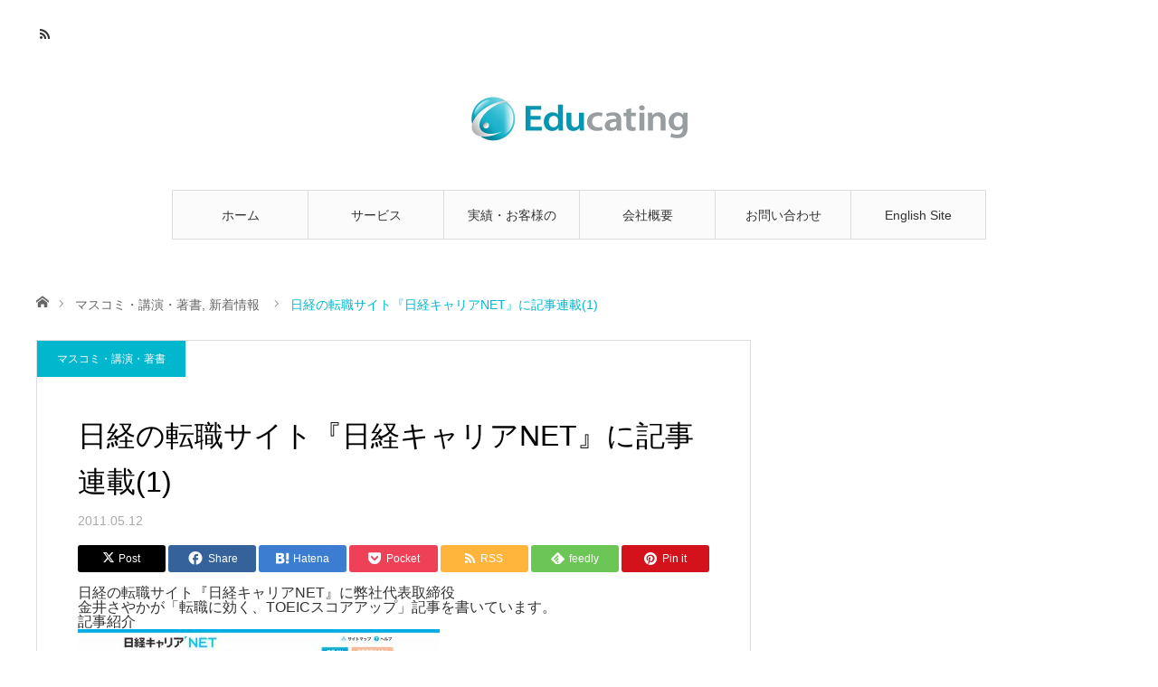

--- FILE ---
content_type: text/html; charset=UTF-8
request_url: https://educating.jp/net/
body_size: 22088
content:
<!DOCTYPE html>
<html class="pc" dir="ltr" lang="ja" prefix="og: https://ogp.me/ns#">
<head>
<meta charset="UTF-8">
<!--[if IE]><meta http-equiv="X-UA-Compatible" content="IE=edge"><![endif]-->
<meta name="viewport" content="width=device-width">
<title>日経の転職サイト『日経キャリアNET』に記事連載(1) | 株式会社エデュケイティング</title>
<meta name="description" content="日経の転職サイト『日経キャリアNET』に弊社代表取締役金井さやかが「転職に効く、TOEICスコアアップ」記事を書いています。">
<link rel="pingback" href="https://educating.jp/web/xmlrpc.php">
<link rel="shortcut icon" href="https://educating.jp/web/wp-content/uploads/3cfb11d49f550b35c1c4af8d572ef730.png">

		<!-- All in One SEO 4.9.3 - aioseo.com -->
	<meta name="robots" content="max-image-preview:large" />
	<meta name="author" content="sayaka"/>
	<link rel="canonical" href="https://educating.jp/net/" />
	<meta name="generator" content="All in One SEO (AIOSEO) 4.9.3" />
		<meta property="og:locale" content="ja_JP" />
		<meta property="og:site_name" content="株式会社エデュケイティング | 英語・コミュニケーションに関する講演、研修、プログラム企画ならエデュケイティング" />
		<meta property="og:type" content="article" />
		<meta property="og:title" content="日経の転職サイト『日経キャリアNET』に記事連載(1) | 株式会社エデュケイティング" />
		<meta property="og:url" content="https://educating.jp/net/" />
		<meta property="article:published_time" content="2011-05-12T04:21:17+00:00" />
		<meta property="article:modified_time" content="2011-05-12T04:21:17+00:00" />
		<meta name="twitter:card" content="summary" />
		<meta name="twitter:title" content="日経の転職サイト『日経キャリアNET』に記事連載(1) | 株式会社エデュケイティング" />
		<script type="application/ld+json" class="aioseo-schema">
			{"@context":"https:\/\/schema.org","@graph":[{"@type":"Article","@id":"https:\/\/educating.jp\/net\/#article","name":"\u65e5\u7d4c\u306e\u8ee2\u8077\u30b5\u30a4\u30c8\u300e\u65e5\u7d4c\u30ad\u30e3\u30ea\u30a2NET\u300f\u306b\u8a18\u4e8b\u9023\u8f09(1) | \u682a\u5f0f\u4f1a\u793e\u30a8\u30c7\u30e5\u30b1\u30a4\u30c6\u30a3\u30f3\u30b0","headline":"\u65e5\u7d4c\u306e\u8ee2\u8077\u30b5\u30a4\u30c8\u300e\u65e5\u7d4c\u30ad\u30e3\u30ea\u30a2NET\u300f\u306b\u8a18\u4e8b\u9023\u8f09(1)","author":{"@id":"https:\/\/educating.jp\/author\/sayaka\/#author"},"publisher":{"@id":"https:\/\/educating.jp\/#organization"},"image":{"@type":"ImageObject","url":"https:\/\/educating.jp\/nikkeicareer-toeic.jpg","@id":"https:\/\/educating.jp\/net\/#articleImage"},"datePublished":"2011-05-12T13:21:17+09:00","dateModified":"2011-05-12T13:21:17+09:00","inLanguage":"ja","mainEntityOfPage":{"@id":"https:\/\/educating.jp\/net\/#webpage"},"isPartOf":{"@id":"https:\/\/educating.jp\/net\/#webpage"},"articleSection":"\u30de\u30b9\u30b3\u30df\u30fb\u8b1b\u6f14\u30fb\u8457\u66f8, \u65b0\u7740\u60c5\u5831"},{"@type":"BreadcrumbList","@id":"https:\/\/educating.jp\/net\/#breadcrumblist","itemListElement":[{"@type":"ListItem","@id":"https:\/\/educating.jp#listItem","position":1,"name":"\u30db\u30fc\u30e0","item":"https:\/\/educating.jp","nextItem":{"@type":"ListItem","@id":"https:\/\/educating.jp\/news\/#listItem","name":"\u65b0\u7740\u60c5\u5831"}},{"@type":"ListItem","@id":"https:\/\/educating.jp\/news\/#listItem","position":2,"name":"\u65b0\u7740\u60c5\u5831","item":"https:\/\/educating.jp\/news\/","nextItem":{"@type":"ListItem","@id":"https:\/\/educating.jp\/net\/#listItem","name":"\u65e5\u7d4c\u306e\u8ee2\u8077\u30b5\u30a4\u30c8\u300e\u65e5\u7d4c\u30ad\u30e3\u30ea\u30a2NET\u300f\u306b\u8a18\u4e8b\u9023\u8f09(1)"},"previousItem":{"@type":"ListItem","@id":"https:\/\/educating.jp#listItem","name":"\u30db\u30fc\u30e0"}},{"@type":"ListItem","@id":"https:\/\/educating.jp\/net\/#listItem","position":3,"name":"\u65e5\u7d4c\u306e\u8ee2\u8077\u30b5\u30a4\u30c8\u300e\u65e5\u7d4c\u30ad\u30e3\u30ea\u30a2NET\u300f\u306b\u8a18\u4e8b\u9023\u8f09(1)","previousItem":{"@type":"ListItem","@id":"https:\/\/educating.jp\/news\/#listItem","name":"\u65b0\u7740\u60c5\u5831"}}]},{"@type":"Organization","@id":"https:\/\/educating.jp\/#organization","name":"\u682a\u5f0f\u4f1a\u793e\u30a8\u30c7\u30e5\u30b1\u30a4\u30c6\u30a3\u30f3\u30b0","description":"\u82f1\u8a9e\u30fb\u30b3\u30df\u30e5\u30cb\u30b1\u30fc\u30b7\u30e7\u30f3\u306b\u95a2\u3059\u308b\u8b1b\u6f14\u3001\u7814\u4fee\u3001\u30d7\u30ed\u30b0\u30e9\u30e0\u4f01\u753b\u306a\u3089\u30a8\u30c7\u30e5\u30b1\u30a4\u30c6\u30a3\u30f3\u30b0","url":"https:\/\/educating.jp\/","logo":{"@type":"ImageObject","url":"https:\/\/educating.jp\/web\/wp-content\/uploads\/Educating-logo1-_510.jpg","@id":"https:\/\/educating.jp\/net\/#organizationLogo","width":510,"height":120},"image":{"@id":"https:\/\/educating.jp\/net\/#organizationLogo"}},{"@type":"Person","@id":"https:\/\/educating.jp\/author\/sayaka\/#author","url":"https:\/\/educating.jp\/author\/sayaka\/","name":"sayaka","image":{"@type":"ImageObject","@id":"https:\/\/educating.jp\/net\/#authorImage","url":"https:\/\/secure.gravatar.com\/avatar\/00dcba157bbf23df8abb08b50c421b952358a67f115164cb82b1ab5e239c2e6b?s=96&d=mm&r=g","width":96,"height":96,"caption":"sayaka"}},{"@type":"WebPage","@id":"https:\/\/educating.jp\/net\/#webpage","url":"https:\/\/educating.jp\/net\/","name":"\u65e5\u7d4c\u306e\u8ee2\u8077\u30b5\u30a4\u30c8\u300e\u65e5\u7d4c\u30ad\u30e3\u30ea\u30a2NET\u300f\u306b\u8a18\u4e8b\u9023\u8f09(1) | \u682a\u5f0f\u4f1a\u793e\u30a8\u30c7\u30e5\u30b1\u30a4\u30c6\u30a3\u30f3\u30b0","inLanguage":"ja","isPartOf":{"@id":"https:\/\/educating.jp\/#website"},"breadcrumb":{"@id":"https:\/\/educating.jp\/net\/#breadcrumblist"},"author":{"@id":"https:\/\/educating.jp\/author\/sayaka\/#author"},"creator":{"@id":"https:\/\/educating.jp\/author\/sayaka\/#author"},"datePublished":"2011-05-12T13:21:17+09:00","dateModified":"2011-05-12T13:21:17+09:00"},{"@type":"WebSite","@id":"https:\/\/educating.jp\/#website","url":"https:\/\/educating.jp\/","name":"\u682a\u5f0f\u4f1a\u793e\u30a8\u30c7\u30e5\u30b1\u30a4\u30c6\u30a3\u30f3\u30b0","description":"\u82f1\u8a9e\u30fb\u30b3\u30df\u30e5\u30cb\u30b1\u30fc\u30b7\u30e7\u30f3\u306b\u95a2\u3059\u308b\u8b1b\u6f14\u3001\u7814\u4fee\u3001\u30d7\u30ed\u30b0\u30e9\u30e0\u4f01\u753b\u306a\u3089\u30a8\u30c7\u30e5\u30b1\u30a4\u30c6\u30a3\u30f3\u30b0","inLanguage":"ja","publisher":{"@id":"https:\/\/educating.jp\/#organization"}}]}
		</script>
		<!-- All in One SEO -->

<link rel="alternate" type="application/rss+xml" title="株式会社エデュケイティング &raquo; フィード" href="https://educating.jp/feed/" />
<link rel="alternate" type="application/rss+xml" title="株式会社エデュケイティング &raquo; コメントフィード" href="https://educating.jp/comments/feed/" />
<link rel="alternate" title="oEmbed (JSON)" type="application/json+oembed" href="https://educating.jp/wp-json/oembed/1.0/embed?url=https%3A%2F%2Feducating.jp%2Fnet%2F" />
<link rel="alternate" title="oEmbed (XML)" type="text/xml+oembed" href="https://educating.jp/wp-json/oembed/1.0/embed?url=https%3A%2F%2Feducating.jp%2Fnet%2F&#038;format=xml" />
<link rel="preconnect" href="https://fonts.googleapis.com">
<link rel="preconnect" href="https://fonts.gstatic.com" crossorigin>
<link href="https://fonts.googleapis.com/css2?family=Noto+Sans+JP:wght@400;600" rel="stylesheet">
<style id='wp-img-auto-sizes-contain-inline-css' type='text/css'>
img:is([sizes=auto i],[sizes^="auto," i]){contain-intrinsic-size:3000px 1500px}
/*# sourceURL=wp-img-auto-sizes-contain-inline-css */
</style>
<link rel='stylesheet' id='style-css' href='https://educating.jp/web/wp-content/themes/angel_tcd047/style.css?ver=2.1.3' type='text/css' media='all' />
<style id='wp-block-library-inline-css' type='text/css'>
:root{--wp-block-synced-color:#7a00df;--wp-block-synced-color--rgb:122,0,223;--wp-bound-block-color:var(--wp-block-synced-color);--wp-editor-canvas-background:#ddd;--wp-admin-theme-color:#007cba;--wp-admin-theme-color--rgb:0,124,186;--wp-admin-theme-color-darker-10:#006ba1;--wp-admin-theme-color-darker-10--rgb:0,107,160.5;--wp-admin-theme-color-darker-20:#005a87;--wp-admin-theme-color-darker-20--rgb:0,90,135;--wp-admin-border-width-focus:2px}@media (min-resolution:192dpi){:root{--wp-admin-border-width-focus:1.5px}}.wp-element-button{cursor:pointer}:root .has-very-light-gray-background-color{background-color:#eee}:root .has-very-dark-gray-background-color{background-color:#313131}:root .has-very-light-gray-color{color:#eee}:root .has-very-dark-gray-color{color:#313131}:root .has-vivid-green-cyan-to-vivid-cyan-blue-gradient-background{background:linear-gradient(135deg,#00d084,#0693e3)}:root .has-purple-crush-gradient-background{background:linear-gradient(135deg,#34e2e4,#4721fb 50%,#ab1dfe)}:root .has-hazy-dawn-gradient-background{background:linear-gradient(135deg,#faaca8,#dad0ec)}:root .has-subdued-olive-gradient-background{background:linear-gradient(135deg,#fafae1,#67a671)}:root .has-atomic-cream-gradient-background{background:linear-gradient(135deg,#fdd79a,#004a59)}:root .has-nightshade-gradient-background{background:linear-gradient(135deg,#330968,#31cdcf)}:root .has-midnight-gradient-background{background:linear-gradient(135deg,#020381,#2874fc)}:root{--wp--preset--font-size--normal:16px;--wp--preset--font-size--huge:42px}.has-regular-font-size{font-size:1em}.has-larger-font-size{font-size:2.625em}.has-normal-font-size{font-size:var(--wp--preset--font-size--normal)}.has-huge-font-size{font-size:var(--wp--preset--font-size--huge)}.has-text-align-center{text-align:center}.has-text-align-left{text-align:left}.has-text-align-right{text-align:right}.has-fit-text{white-space:nowrap!important}#end-resizable-editor-section{display:none}.aligncenter{clear:both}.items-justified-left{justify-content:flex-start}.items-justified-center{justify-content:center}.items-justified-right{justify-content:flex-end}.items-justified-space-between{justify-content:space-between}.screen-reader-text{border:0;clip-path:inset(50%);height:1px;margin:-1px;overflow:hidden;padding:0;position:absolute;width:1px;word-wrap:normal!important}.screen-reader-text:focus{background-color:#ddd;clip-path:none;color:#444;display:block;font-size:1em;height:auto;left:5px;line-height:normal;padding:15px 23px 14px;text-decoration:none;top:5px;width:auto;z-index:100000}html :where(.has-border-color){border-style:solid}html :where([style*=border-top-color]){border-top-style:solid}html :where([style*=border-right-color]){border-right-style:solid}html :where([style*=border-bottom-color]){border-bottom-style:solid}html :where([style*=border-left-color]){border-left-style:solid}html :where([style*=border-width]){border-style:solid}html :where([style*=border-top-width]){border-top-style:solid}html :where([style*=border-right-width]){border-right-style:solid}html :where([style*=border-bottom-width]){border-bottom-style:solid}html :where([style*=border-left-width]){border-left-style:solid}html :where(img[class*=wp-image-]){height:auto;max-width:100%}:where(figure){margin:0 0 1em}html :where(.is-position-sticky){--wp-admin--admin-bar--position-offset:var(--wp-admin--admin-bar--height,0px)}@media screen and (max-width:600px){html :where(.is-position-sticky){--wp-admin--admin-bar--position-offset:0px}}

/*# sourceURL=wp-block-library-inline-css */
</style><style id='global-styles-inline-css' type='text/css'>
:root{--wp--preset--aspect-ratio--square: 1;--wp--preset--aspect-ratio--4-3: 4/3;--wp--preset--aspect-ratio--3-4: 3/4;--wp--preset--aspect-ratio--3-2: 3/2;--wp--preset--aspect-ratio--2-3: 2/3;--wp--preset--aspect-ratio--16-9: 16/9;--wp--preset--aspect-ratio--9-16: 9/16;--wp--preset--color--black: #000000;--wp--preset--color--cyan-bluish-gray: #abb8c3;--wp--preset--color--white: #ffffff;--wp--preset--color--pale-pink: #f78da7;--wp--preset--color--vivid-red: #cf2e2e;--wp--preset--color--luminous-vivid-orange: #ff6900;--wp--preset--color--luminous-vivid-amber: #fcb900;--wp--preset--color--light-green-cyan: #7bdcb5;--wp--preset--color--vivid-green-cyan: #00d084;--wp--preset--color--pale-cyan-blue: #8ed1fc;--wp--preset--color--vivid-cyan-blue: #0693e3;--wp--preset--color--vivid-purple: #9b51e0;--wp--preset--gradient--vivid-cyan-blue-to-vivid-purple: linear-gradient(135deg,rgb(6,147,227) 0%,rgb(155,81,224) 100%);--wp--preset--gradient--light-green-cyan-to-vivid-green-cyan: linear-gradient(135deg,rgb(122,220,180) 0%,rgb(0,208,130) 100%);--wp--preset--gradient--luminous-vivid-amber-to-luminous-vivid-orange: linear-gradient(135deg,rgb(252,185,0) 0%,rgb(255,105,0) 100%);--wp--preset--gradient--luminous-vivid-orange-to-vivid-red: linear-gradient(135deg,rgb(255,105,0) 0%,rgb(207,46,46) 100%);--wp--preset--gradient--very-light-gray-to-cyan-bluish-gray: linear-gradient(135deg,rgb(238,238,238) 0%,rgb(169,184,195) 100%);--wp--preset--gradient--cool-to-warm-spectrum: linear-gradient(135deg,rgb(74,234,220) 0%,rgb(151,120,209) 20%,rgb(207,42,186) 40%,rgb(238,44,130) 60%,rgb(251,105,98) 80%,rgb(254,248,76) 100%);--wp--preset--gradient--blush-light-purple: linear-gradient(135deg,rgb(255,206,236) 0%,rgb(152,150,240) 100%);--wp--preset--gradient--blush-bordeaux: linear-gradient(135deg,rgb(254,205,165) 0%,rgb(254,45,45) 50%,rgb(107,0,62) 100%);--wp--preset--gradient--luminous-dusk: linear-gradient(135deg,rgb(255,203,112) 0%,rgb(199,81,192) 50%,rgb(65,88,208) 100%);--wp--preset--gradient--pale-ocean: linear-gradient(135deg,rgb(255,245,203) 0%,rgb(182,227,212) 50%,rgb(51,167,181) 100%);--wp--preset--gradient--electric-grass: linear-gradient(135deg,rgb(202,248,128) 0%,rgb(113,206,126) 100%);--wp--preset--gradient--midnight: linear-gradient(135deg,rgb(2,3,129) 0%,rgb(40,116,252) 100%);--wp--preset--font-size--small: 13px;--wp--preset--font-size--medium: 20px;--wp--preset--font-size--large: 36px;--wp--preset--font-size--x-large: 42px;--wp--preset--spacing--20: 0.44rem;--wp--preset--spacing--30: 0.67rem;--wp--preset--spacing--40: 1rem;--wp--preset--spacing--50: 1.5rem;--wp--preset--spacing--60: 2.25rem;--wp--preset--spacing--70: 3.38rem;--wp--preset--spacing--80: 5.06rem;--wp--preset--shadow--natural: 6px 6px 9px rgba(0, 0, 0, 0.2);--wp--preset--shadow--deep: 12px 12px 50px rgba(0, 0, 0, 0.4);--wp--preset--shadow--sharp: 6px 6px 0px rgba(0, 0, 0, 0.2);--wp--preset--shadow--outlined: 6px 6px 0px -3px rgb(255, 255, 255), 6px 6px rgb(0, 0, 0);--wp--preset--shadow--crisp: 6px 6px 0px rgb(0, 0, 0);}:where(.is-layout-flex){gap: 0.5em;}:where(.is-layout-grid){gap: 0.5em;}body .is-layout-flex{display: flex;}.is-layout-flex{flex-wrap: wrap;align-items: center;}.is-layout-flex > :is(*, div){margin: 0;}body .is-layout-grid{display: grid;}.is-layout-grid > :is(*, div){margin: 0;}:where(.wp-block-columns.is-layout-flex){gap: 2em;}:where(.wp-block-columns.is-layout-grid){gap: 2em;}:where(.wp-block-post-template.is-layout-flex){gap: 1.25em;}:where(.wp-block-post-template.is-layout-grid){gap: 1.25em;}.has-black-color{color: var(--wp--preset--color--black) !important;}.has-cyan-bluish-gray-color{color: var(--wp--preset--color--cyan-bluish-gray) !important;}.has-white-color{color: var(--wp--preset--color--white) !important;}.has-pale-pink-color{color: var(--wp--preset--color--pale-pink) !important;}.has-vivid-red-color{color: var(--wp--preset--color--vivid-red) !important;}.has-luminous-vivid-orange-color{color: var(--wp--preset--color--luminous-vivid-orange) !important;}.has-luminous-vivid-amber-color{color: var(--wp--preset--color--luminous-vivid-amber) !important;}.has-light-green-cyan-color{color: var(--wp--preset--color--light-green-cyan) !important;}.has-vivid-green-cyan-color{color: var(--wp--preset--color--vivid-green-cyan) !important;}.has-pale-cyan-blue-color{color: var(--wp--preset--color--pale-cyan-blue) !important;}.has-vivid-cyan-blue-color{color: var(--wp--preset--color--vivid-cyan-blue) !important;}.has-vivid-purple-color{color: var(--wp--preset--color--vivid-purple) !important;}.has-black-background-color{background-color: var(--wp--preset--color--black) !important;}.has-cyan-bluish-gray-background-color{background-color: var(--wp--preset--color--cyan-bluish-gray) !important;}.has-white-background-color{background-color: var(--wp--preset--color--white) !important;}.has-pale-pink-background-color{background-color: var(--wp--preset--color--pale-pink) !important;}.has-vivid-red-background-color{background-color: var(--wp--preset--color--vivid-red) !important;}.has-luminous-vivid-orange-background-color{background-color: var(--wp--preset--color--luminous-vivid-orange) !important;}.has-luminous-vivid-amber-background-color{background-color: var(--wp--preset--color--luminous-vivid-amber) !important;}.has-light-green-cyan-background-color{background-color: var(--wp--preset--color--light-green-cyan) !important;}.has-vivid-green-cyan-background-color{background-color: var(--wp--preset--color--vivid-green-cyan) !important;}.has-pale-cyan-blue-background-color{background-color: var(--wp--preset--color--pale-cyan-blue) !important;}.has-vivid-cyan-blue-background-color{background-color: var(--wp--preset--color--vivid-cyan-blue) !important;}.has-vivid-purple-background-color{background-color: var(--wp--preset--color--vivid-purple) !important;}.has-black-border-color{border-color: var(--wp--preset--color--black) !important;}.has-cyan-bluish-gray-border-color{border-color: var(--wp--preset--color--cyan-bluish-gray) !important;}.has-white-border-color{border-color: var(--wp--preset--color--white) !important;}.has-pale-pink-border-color{border-color: var(--wp--preset--color--pale-pink) !important;}.has-vivid-red-border-color{border-color: var(--wp--preset--color--vivid-red) !important;}.has-luminous-vivid-orange-border-color{border-color: var(--wp--preset--color--luminous-vivid-orange) !important;}.has-luminous-vivid-amber-border-color{border-color: var(--wp--preset--color--luminous-vivid-amber) !important;}.has-light-green-cyan-border-color{border-color: var(--wp--preset--color--light-green-cyan) !important;}.has-vivid-green-cyan-border-color{border-color: var(--wp--preset--color--vivid-green-cyan) !important;}.has-pale-cyan-blue-border-color{border-color: var(--wp--preset--color--pale-cyan-blue) !important;}.has-vivid-cyan-blue-border-color{border-color: var(--wp--preset--color--vivid-cyan-blue) !important;}.has-vivid-purple-border-color{border-color: var(--wp--preset--color--vivid-purple) !important;}.has-vivid-cyan-blue-to-vivid-purple-gradient-background{background: var(--wp--preset--gradient--vivid-cyan-blue-to-vivid-purple) !important;}.has-light-green-cyan-to-vivid-green-cyan-gradient-background{background: var(--wp--preset--gradient--light-green-cyan-to-vivid-green-cyan) !important;}.has-luminous-vivid-amber-to-luminous-vivid-orange-gradient-background{background: var(--wp--preset--gradient--luminous-vivid-amber-to-luminous-vivid-orange) !important;}.has-luminous-vivid-orange-to-vivid-red-gradient-background{background: var(--wp--preset--gradient--luminous-vivid-orange-to-vivid-red) !important;}.has-very-light-gray-to-cyan-bluish-gray-gradient-background{background: var(--wp--preset--gradient--very-light-gray-to-cyan-bluish-gray) !important;}.has-cool-to-warm-spectrum-gradient-background{background: var(--wp--preset--gradient--cool-to-warm-spectrum) !important;}.has-blush-light-purple-gradient-background{background: var(--wp--preset--gradient--blush-light-purple) !important;}.has-blush-bordeaux-gradient-background{background: var(--wp--preset--gradient--blush-bordeaux) !important;}.has-luminous-dusk-gradient-background{background: var(--wp--preset--gradient--luminous-dusk) !important;}.has-pale-ocean-gradient-background{background: var(--wp--preset--gradient--pale-ocean) !important;}.has-electric-grass-gradient-background{background: var(--wp--preset--gradient--electric-grass) !important;}.has-midnight-gradient-background{background: var(--wp--preset--gradient--midnight) !important;}.has-small-font-size{font-size: var(--wp--preset--font-size--small) !important;}.has-medium-font-size{font-size: var(--wp--preset--font-size--medium) !important;}.has-large-font-size{font-size: var(--wp--preset--font-size--large) !important;}.has-x-large-font-size{font-size: var(--wp--preset--font-size--x-large) !important;}
/*# sourceURL=global-styles-inline-css */
</style>

<style id='classic-theme-styles-inline-css' type='text/css'>
/*! This file is auto-generated */
.wp-block-button__link{color:#fff;background-color:#32373c;border-radius:9999px;box-shadow:none;text-decoration:none;padding:calc(.667em + 2px) calc(1.333em + 2px);font-size:1.125em}.wp-block-file__button{background:#32373c;color:#fff;text-decoration:none}
/*# sourceURL=/wp-includes/css/classic-themes.min.css */
</style>
<link rel='stylesheet' id='contact-form-7-css' href='https://educating.jp/web/wp-content/plugins/contact-form-7/includes/css/styles.css?ver=6.1.4' type='text/css' media='all' />
<style id='responsive-menu-inline-css' type='text/css'>
/** This file is major component of this plugin so please don't try to edit here. */
#rmp_menu_trigger-6877 {
  width: 55px;
  height: 55px;
  position: fixed;
  top: 15px;
  border-radius: 5px;
  display: none;
  text-decoration: none;
  right: 5%;
  background: #000000;
  transition: transform 0.5s, background-color 0.5s;
}
#rmp_menu_trigger-6877:hover, #rmp_menu_trigger-6877:focus {
  background: #000000;
  text-decoration: unset;
}
#rmp_menu_trigger-6877.is-active {
  background: #000000;
}
#rmp_menu_trigger-6877 .rmp-trigger-box {
  width: 25px;
  color: #ffffff;
}
#rmp_menu_trigger-6877 .rmp-trigger-icon-active, #rmp_menu_trigger-6877 .rmp-trigger-text-open {
  display: none;
}
#rmp_menu_trigger-6877.is-active .rmp-trigger-icon-active, #rmp_menu_trigger-6877.is-active .rmp-trigger-text-open {
  display: inline;
}
#rmp_menu_trigger-6877.is-active .rmp-trigger-icon-inactive, #rmp_menu_trigger-6877.is-active .rmp-trigger-text {
  display: none;
}
#rmp_menu_trigger-6877 .rmp-trigger-label {
  color: #ffffff;
  pointer-events: none;
  line-height: 13px;
  font-family: inherit;
  font-size: 14px;
  display: inline;
  text-transform: inherit;
}
#rmp_menu_trigger-6877 .rmp-trigger-label.rmp-trigger-label-top {
  display: block;
  margin-bottom: 12px;
}
#rmp_menu_trigger-6877 .rmp-trigger-label.rmp-trigger-label-bottom {
  display: block;
  margin-top: 12px;
}
#rmp_menu_trigger-6877 .responsive-menu-pro-inner {
  display: block;
}
#rmp_menu_trigger-6877 .rmp-trigger-icon-inactive .rmp-font-icon {
  color: #ffffff;
}
#rmp_menu_trigger-6877 .responsive-menu-pro-inner, #rmp_menu_trigger-6877 .responsive-menu-pro-inner::before, #rmp_menu_trigger-6877 .responsive-menu-pro-inner::after {
  width: 25px;
  height: 3px;
  background-color: #ffffff;
  border-radius: 4px;
  position: absolute;
}
#rmp_menu_trigger-6877 .rmp-trigger-icon-active .rmp-font-icon {
  color: #ffffff;
}
#rmp_menu_trigger-6877.is-active .responsive-menu-pro-inner, #rmp_menu_trigger-6877.is-active .responsive-menu-pro-inner::before, #rmp_menu_trigger-6877.is-active .responsive-menu-pro-inner::after {
  background-color: #ffffff;
}
#rmp_menu_trigger-6877:hover .rmp-trigger-icon-inactive .rmp-font-icon {
  color: #ffffff;
}
#rmp_menu_trigger-6877:not(.is-active):hover .responsive-menu-pro-inner, #rmp_menu_trigger-6877:not(.is-active):hover .responsive-menu-pro-inner::before, #rmp_menu_trigger-6877:not(.is-active):hover .responsive-menu-pro-inner::after {
  background-color: #ffffff;
}
#rmp_menu_trigger-6877 .responsive-menu-pro-inner::before {
  top: 10px;
}
#rmp_menu_trigger-6877 .responsive-menu-pro-inner::after {
  bottom: 10px;
}
#rmp_menu_trigger-6877.is-active .responsive-menu-pro-inner::after {
  bottom: 0;
}
/* Hamburger menu styling */
@media screen and (max-width: 800px) {
  /** Menu Title Style */
  /** Menu Additional Content Style */
  #rmp_menu_trigger-6877 {
    display: block;
  }
  #rmp-container-6877 {
    position: fixed;
    top: 0;
    margin: 0;
    transition: transform 0.5s;
    overflow: auto;
    display: block;
    width: 75%;
    background-color: #212121;
    background-image: url("");
    height: 100%;
    left: 0;
    padding-top: 0px;
    padding-left: 0px;
    padding-bottom: 0px;
    padding-right: 0px;
  }
  #rmp-menu-wrap-6877 {
    padding-top: 0px;
    padding-left: 0px;
    padding-bottom: 0px;
    padding-right: 0px;
    background-color: #212121;
  }
  #rmp-menu-wrap-6877 .rmp-menu, #rmp-menu-wrap-6877 .rmp-submenu {
    width: 100%;
    box-sizing: border-box;
    margin: 0;
    padding: 0;
  }
  #rmp-menu-wrap-6877 .rmp-submenu-depth-1 .rmp-menu-item-link {
    padding-left: 10%;
  }
  #rmp-menu-wrap-6877 .rmp-submenu-depth-2 .rmp-menu-item-link {
    padding-left: 15%;
  }
  #rmp-menu-wrap-6877 .rmp-submenu-depth-3 .rmp-menu-item-link {
    padding-left: 20%;
  }
  #rmp-menu-wrap-6877 .rmp-submenu-depth-4 .rmp-menu-item-link {
    padding-left: 25%;
  }
  #rmp-menu-wrap-6877 .rmp-submenu.rmp-submenu-open {
    display: block;
  }
  #rmp-menu-wrap-6877 .rmp-menu-item {
    width: 100%;
    list-style: none;
    margin: 0;
  }
  #rmp-menu-wrap-6877 .rmp-menu-item-link {
    height: 40px;
    line-height: 40px;
    font-size: 13px;
    border-bottom: 1px solid #212121;
    font-family: inherit;
    color: #ffffff;
    text-align: left;
    background-color: #212121;
    font-weight: normal;
    letter-spacing: 0px;
    display: block;
    box-sizing: border-box;
    width: 100%;
    text-decoration: none;
    position: relative;
    overflow: hidden;
    transition: background-color 0.5s, border-color 0.5s, 0.5s;
    padding: 0 5%;
    padding-right: 50px;
  }
  #rmp-menu-wrap-6877 .rmp-menu-item-link:after, #rmp-menu-wrap-6877 .rmp-menu-item-link:before {
    display: none;
  }
  #rmp-menu-wrap-6877 .rmp-menu-item-link:hover, #rmp-menu-wrap-6877 .rmp-menu-item-link:focus {
    color: #ffffff;
    border-color: #212121;
    background-color: #3f3f3f;
  }
  #rmp-menu-wrap-6877 .rmp-menu-item-link:focus {
    outline: none;
    border-color: unset;
    box-shadow: unset;
  }
  #rmp-menu-wrap-6877 .rmp-menu-item-link .rmp-font-icon {
    height: 40px;
    line-height: 40px;
    margin-right: 10px;
    font-size: 13px;
  }
  #rmp-menu-wrap-6877 .rmp-menu-current-item .rmp-menu-item-link {
    color: #ffffff;
    border-color: #212121;
    background-color: #212121;
  }
  #rmp-menu-wrap-6877 .rmp-menu-current-item .rmp-menu-item-link:hover, #rmp-menu-wrap-6877 .rmp-menu-current-item .rmp-menu-item-link:focus {
    color: #ffffff;
    border-color: #3f3f3f;
    background-color: #3f3f3f;
  }
  #rmp-menu-wrap-6877 .rmp-menu-subarrow {
    position: absolute;
    top: 0;
    bottom: 0;
    text-align: center;
    overflow: hidden;
    background-size: cover;
    overflow: hidden;
    right: 0;
    border-left-style: solid;
    border-left-color: #212121;
    border-left-width: 1px;
    height: 40px;
    width: 40px;
    color: #ffffff;
    background-color: #212121;
  }
  #rmp-menu-wrap-6877 .rmp-menu-subarrow svg {
    fill: #ffffff;
  }
  #rmp-menu-wrap-6877 .rmp-menu-subarrow:hover {
    color: #ffffff;
    border-color: #3f3f3f;
    background-color: #3f3f3f;
  }
  #rmp-menu-wrap-6877 .rmp-menu-subarrow:hover svg {
    fill: #ffffff;
  }
  #rmp-menu-wrap-6877 .rmp-menu-subarrow .rmp-font-icon {
    margin-right: unset;
  }
  #rmp-menu-wrap-6877 .rmp-menu-subarrow * {
    vertical-align: middle;
    line-height: 40px;
  }
  #rmp-menu-wrap-6877 .rmp-menu-subarrow-active {
    display: block;
    background-size: cover;
    color: #ffffff;
    border-color: #212121;
    background-color: #212121;
  }
  #rmp-menu-wrap-6877 .rmp-menu-subarrow-active svg {
    fill: #ffffff;
  }
  #rmp-menu-wrap-6877 .rmp-menu-subarrow-active:hover {
    color: #ffffff;
    border-color: #3f3f3f;
    background-color: #3f3f3f;
  }
  #rmp-menu-wrap-6877 .rmp-menu-subarrow-active:hover svg {
    fill: #ffffff;
  }
  #rmp-menu-wrap-6877 .rmp-submenu {
    display: none;
  }
  #rmp-menu-wrap-6877 .rmp-submenu .rmp-menu-item-link {
    height: 40px;
    line-height: 40px;
    letter-spacing: 0px;
    font-size: 13px;
    border-bottom: 1px solid #212121;
    font-family: inherit;
    font-weight: normal;
    color: #ffffff;
    text-align: left;
    background-color: #212121;
  }
  #rmp-menu-wrap-6877 .rmp-submenu .rmp-menu-item-link:hover, #rmp-menu-wrap-6877 .rmp-submenu .rmp-menu-item-link:focus {
    color: #ffffff;
    border-color: #212121;
    background-color: #3f3f3f;
  }
  #rmp-menu-wrap-6877 .rmp-submenu .rmp-menu-current-item .rmp-menu-item-link {
    color: #ffffff;
    border-color: #212121;
    background-color: #212121;
  }
  #rmp-menu-wrap-6877 .rmp-submenu .rmp-menu-current-item .rmp-menu-item-link:hover, #rmp-menu-wrap-6877 .rmp-submenu .rmp-menu-current-item .rmp-menu-item-link:focus {
    color: #ffffff;
    border-color: #3f3f3f;
    background-color: #3f3f3f;
  }
  #rmp-menu-wrap-6877 .rmp-submenu .rmp-menu-subarrow {
    right: 0;
    border-right: unset;
    border-left-style: solid;
    border-left-color: #212121;
    border-left-width: 1px;
    height: 40px;
    line-height: 40px;
    width: 40px;
    color: #ffffff;
    background-color: #212121;
  }
  #rmp-menu-wrap-6877 .rmp-submenu .rmp-menu-subarrow:hover {
    color: #ffffff;
    border-color: #3f3f3f;
    background-color: #3f3f3f;
  }
  #rmp-menu-wrap-6877 .rmp-submenu .rmp-menu-subarrow-active {
    color: #ffffff;
    border-color: #212121;
    background-color: #212121;
  }
  #rmp-menu-wrap-6877 .rmp-submenu .rmp-menu-subarrow-active:hover {
    color: #ffffff;
    border-color: #3f3f3f;
    background-color: #3f3f3f;
  }
  #rmp-menu-wrap-6877 .rmp-menu-item-description {
    margin: 0;
    padding: 5px 5%;
    opacity: 0.8;
    color: #ffffff;
  }
  #rmp-search-box-6877 {
    display: block;
    padding-top: 0px;
    padding-left: 5%;
    padding-bottom: 0px;
    padding-right: 5%;
  }
  #rmp-search-box-6877 .rmp-search-form {
    margin: 0;
  }
  #rmp-search-box-6877 .rmp-search-box {
    background: #ffffff;
    border: 1px solid #dadada;
    color: #333333;
    width: 100%;
    padding: 0 5%;
    border-radius: 30px;
    height: 45px;
    -webkit-appearance: none;
  }
  #rmp-search-box-6877 .rmp-search-box::placeholder {
    color: #c7c7cd;
  }
  #rmp-search-box-6877 .rmp-search-box:focus {
    background-color: #ffffff;
    outline: 2px solid #dadada;
    color: #333333;
  }
  #rmp-menu-title-6877 {
    background-color: #212121;
    color: #ffffff;
    text-align: left;
    font-size: 13px;
    padding-top: 10%;
    padding-left: 5%;
    padding-bottom: 0%;
    padding-right: 5%;
    font-weight: 400;
    transition: background-color 0.5s, border-color 0.5s, color 0.5s;
  }
  #rmp-menu-title-6877:hover {
    background-color: #212121;
    color: #ffffff;
  }
  #rmp-menu-title-6877 > .rmp-menu-title-link {
    color: #ffffff;
    width: 100%;
    background-color: unset;
    text-decoration: none;
  }
  #rmp-menu-title-6877 > .rmp-menu-title-link:hover {
    color: #ffffff;
  }
  #rmp-menu-title-6877 .rmp-font-icon {
    font-size: 13px;
  }
  #rmp-menu-additional-content-6877 {
    padding-top: 0px;
    padding-left: 5%;
    padding-bottom: 0px;
    padding-right: 5%;
    color: #ffffff;
    text-align: center;
    font-size: 16px;
  }
}
/**
This file contents common styling of menus.
*/
.rmp-container {
  display: none;
  visibility: visible;
  padding: 0px 0px 0px 0px;
  z-index: 99998;
  transition: all 0.3s;
  /** Scrolling bar in menu setting box **/
}
.rmp-container.rmp-fade-top, .rmp-container.rmp-fade-left, .rmp-container.rmp-fade-right, .rmp-container.rmp-fade-bottom {
  display: none;
}
.rmp-container.rmp-slide-left, .rmp-container.rmp-push-left {
  transform: translateX(-100%);
  -ms-transform: translateX(-100%);
  -webkit-transform: translateX(-100%);
  -moz-transform: translateX(-100%);
}
.rmp-container.rmp-slide-left.rmp-menu-open, .rmp-container.rmp-push-left.rmp-menu-open {
  transform: translateX(0);
  -ms-transform: translateX(0);
  -webkit-transform: translateX(0);
  -moz-transform: translateX(0);
}
.rmp-container.rmp-slide-right, .rmp-container.rmp-push-right {
  transform: translateX(100%);
  -ms-transform: translateX(100%);
  -webkit-transform: translateX(100%);
  -moz-transform: translateX(100%);
}
.rmp-container.rmp-slide-right.rmp-menu-open, .rmp-container.rmp-push-right.rmp-menu-open {
  transform: translateX(0);
  -ms-transform: translateX(0);
  -webkit-transform: translateX(0);
  -moz-transform: translateX(0);
}
.rmp-container.rmp-slide-top, .rmp-container.rmp-push-top {
  transform: translateY(-100%);
  -ms-transform: translateY(-100%);
  -webkit-transform: translateY(-100%);
  -moz-transform: translateY(-100%);
}
.rmp-container.rmp-slide-top.rmp-menu-open, .rmp-container.rmp-push-top.rmp-menu-open {
  transform: translateY(0);
  -ms-transform: translateY(0);
  -webkit-transform: translateY(0);
  -moz-transform: translateY(0);
}
.rmp-container.rmp-slide-bottom, .rmp-container.rmp-push-bottom {
  transform: translateY(100%);
  -ms-transform: translateY(100%);
  -webkit-transform: translateY(100%);
  -moz-transform: translateY(100%);
}
.rmp-container.rmp-slide-bottom.rmp-menu-open, .rmp-container.rmp-push-bottom.rmp-menu-open {
  transform: translateX(0);
  -ms-transform: translateX(0);
  -webkit-transform: translateX(0);
  -moz-transform: translateX(0);
}
.rmp-container::-webkit-scrollbar {
  width: 0px;
}
.rmp-container ::-webkit-scrollbar-track {
  box-shadow: inset 0 0 5px transparent;
}
.rmp-container ::-webkit-scrollbar-thumb {
  background: transparent;
}
.rmp-container ::-webkit-scrollbar-thumb:hover {
  background: transparent;
}
.rmp-container .rmp-menu-wrap .rmp-menu {
  transition: none;
  border-radius: 0;
  box-shadow: none;
  background: none;
  border: 0;
  bottom: auto;
  box-sizing: border-box;
  clip: auto;
  color: #666;
  display: block;
  float: none;
  font-family: inherit;
  font-size: 14px;
  height: auto;
  left: auto;
  line-height: 1.7;
  list-style-type: none;
  margin: 0;
  min-height: auto;
  max-height: none;
  opacity: 1;
  outline: none;
  overflow: visible;
  padding: 0;
  position: relative;
  pointer-events: auto;
  right: auto;
  text-align: left;
  text-decoration: none;
  text-indent: 0;
  text-transform: none;
  transform: none;
  top: auto;
  visibility: inherit;
  width: auto;
  word-wrap: break-word;
  white-space: normal;
}
.rmp-container .rmp-menu-additional-content {
  display: block;
  word-break: break-word;
}
.rmp-container .rmp-menu-title {
  display: flex;
  flex-direction: column;
}
.rmp-container .rmp-menu-title .rmp-menu-title-image {
  max-width: 100%;
  margin-bottom: 15px;
  display: block;
  margin: auto;
  margin-bottom: 15px;
}
button.rmp_menu_trigger {
  z-index: 999999;
  overflow: hidden;
  outline: none;
  border: 0;
  display: none;
  margin: 0;
  transition: transform 0.5s, background-color 0.5s;
  padding: 0;
}
button.rmp_menu_trigger .responsive-menu-pro-inner::before, button.rmp_menu_trigger .responsive-menu-pro-inner::after {
  content: "";
  display: block;
}
button.rmp_menu_trigger .responsive-menu-pro-inner::before {
  top: 10px;
}
button.rmp_menu_trigger .responsive-menu-pro-inner::after {
  bottom: 10px;
}
button.rmp_menu_trigger .rmp-trigger-box {
  width: 40px;
  display: inline-block;
  position: relative;
  pointer-events: none;
  vertical-align: super;
}
.admin-bar .rmp-container, .admin-bar .rmp_menu_trigger {
  margin-top: 32px !important;
}
@media screen and (max-width: 782px) {
  .admin-bar .rmp-container, .admin-bar .rmp_menu_trigger {
    margin-top: 46px !important;
  }
}
/*  Menu Trigger Boring Animation */
.rmp-menu-trigger-boring .responsive-menu-pro-inner {
  transition-property: none;
}
.rmp-menu-trigger-boring .responsive-menu-pro-inner::after, .rmp-menu-trigger-boring .responsive-menu-pro-inner::before {
  transition-property: none;
}
.rmp-menu-trigger-boring.is-active .responsive-menu-pro-inner {
  transform: rotate(45deg);
}
.rmp-menu-trigger-boring.is-active .responsive-menu-pro-inner:before {
  top: 0;
  opacity: 0;
}
.rmp-menu-trigger-boring.is-active .responsive-menu-pro-inner:after {
  bottom: 0;
  transform: rotate(-90deg);
}

/*# sourceURL=responsive-menu-inline-css */
</style>
<link rel='stylesheet' id='dashicons-css' href='https://educating.jp/web/wp-includes/css/dashicons.min.css?ver=6.9' type='text/css' media='all' />
<link rel='stylesheet' id='tcdce-editor-css' href='https://educating.jp/web/wp-content/plugins/tcd-classic-editor/assets/css/editor.css?ver=1766402038' type='text/css' media='all' />
<style id='tcdce-editor-inline-css' type='text/css'>
.custom_h2{--tcdce-h2-font-size-pc:28px;--tcdce-h2-font-size-sp:22px;--tcdce-h2-text-align:center;--tcdce-h2-font-weight:var(--tcdce-opt-font-weight-bold);--tcdce-h2-font-color:#000000;--tcdce-h2-font-family:var(--tcdce-opt-font-type-sans-serif);--tcdce-h2-content-width:100%;--tcdce-h2-background:initial;--tcdce-h2-background-color:#3c3c3c;--tcdce-h2-background-gradation-color1:#CEE4FD;--tcdce-h2-background-gradation-color2:#FFB5F9;--tcdce-h2-border-style:hidden;--tcdce-h2-border-position:var(--tcdce-h2-border-width);--tcdce-h2-border-width:0px;--tcdce-h2-border-color:#000000;--tcdce-h2-border-gradation-color1:#FF0000;--tcdce-h2-border-gradation-color2:#FFD41D;--tcdce-h2-element-background:initial;--tcdce-h2-element-color:#000000;--tcdce-h2-element-gradation-color1:#9890e3;--tcdce-h2-element-gradation-color2:#b1f4cf;--tcdce-h2-element-image-url:;--tcdce-h2-element-inset-inline:var(--tcdce-opt-inset-inline-left);--tcdce-h2-element-inset-block:var(--tcdce-opt-inset-block-top);--tcdce-h2-element-size-w-pc:50px;--tcdce-h2-element-size-w-sp:0px;--tcdce-h2-element-size-h-pc:50px;--tcdce-h2-element-size-h-sp:0px;--tcdce-h2-padding-pc:0px;--tcdce-h2-padding-sp:0px;--tcdce-h2-padding-top-pc:0px;--tcdce-h2-padding-top-sp:0px;--tcdce-h2-padding-right-pc:0px;--tcdce-h2-padding-right-sp:0px;--tcdce-h2-padding-bottom-pc:0px;--tcdce-h2-padding-bottom-sp:0px;--tcdce-h2-padding-left-pc:0px;--tcdce-h2-padding-left-sp:0px;--tcdce-h2-margin-top-pc:100px;--tcdce-h2-margin-top-sp:50px;--tcdce-h2-margin-bottom-pc:40px;--tcdce-h2-margin-bottom-sp:20px;}.custom_h3{--tcdce-h3-font-size-pc:24px;--tcdce-h3-font-size-sp:20px;--tcdce-h3-text-align:left;--tcdce-h3-font-weight:var(--tcdce-opt-font-weight-bold);--tcdce-h3-font-color:#000000;--tcdce-h3-font-family:var(--tcdce-opt-font-type-sans-serif);--tcdce-h3-content-width:100%;--tcdce-h3-background:initial;--tcdce-h3-background-color:#3c3c3c;--tcdce-h3-background-gradation-color1:#CEE4FD;--tcdce-h3-background-gradation-color2:#FFB5F9;--tcdce-h3-border-style:hidden;--tcdce-h3-border-position:var(--tcdce-h3-border-width);--tcdce-h3-border-width:0px;--tcdce-h3-border-color:#000000;--tcdce-h3-border-gradation-color1:#FF0000;--tcdce-h3-border-gradation-color2:#FFD41D;--tcdce-h3-element-background:initial;--tcdce-h3-element-color:#000000;--tcdce-h3-element-gradation-color1:#9890e3;--tcdce-h3-element-gradation-color2:#b1f4cf;--tcdce-h3-element-image-url:;--tcdce-h3-element-inset-inline:var(--tcdce-opt-inset-inline-left);--tcdce-h3-element-inset-block:var(--tcdce-opt-inset-block-top);--tcdce-h3-element-size-w-pc:50px;--tcdce-h3-element-size-w-sp:0px;--tcdce-h3-element-size-h-pc:50px;--tcdce-h3-element-size-h-sp:0px;--tcdce-h3-padding-pc:0px;--tcdce-h3-padding-sp:0px;--tcdce-h3-padding-top-pc:0px;--tcdce-h3-padding-top-sp:0px;--tcdce-h3-padding-right-pc:0px;--tcdce-h3-padding-right-sp:0px;--tcdce-h3-padding-bottom-pc:0px;--tcdce-h3-padding-bottom-sp:0px;--tcdce-h3-padding-left-pc:0px;--tcdce-h3-padding-left-sp:0px;--tcdce-h3-margin-top-pc:80px;--tcdce-h3-margin-top-sp:50px;--tcdce-h3-margin-bottom-pc:40px;--tcdce-h3-margin-bottom-sp:20px;}.custom_h4{--tcdce-h4-font-size-pc:22px;--tcdce-h4-font-size-sp:18px;--tcdce-h4-text-align:left;--tcdce-h4-font-weight:var(--tcdce-opt-font-weight-bold);--tcdce-h4-font-color:#000000;--tcdce-h4-font-family:var(--tcdce-opt-font-type-sans-serif);--tcdce-h4-content-width:100%;--tcdce-h4-background:initial;--tcdce-h4-background-color:#3c3c3c;--tcdce-h4-background-gradation-color1:#CEE4FD;--tcdce-h4-background-gradation-color2:#FFB5F9;--tcdce-h4-border-style:hidden;--tcdce-h4-border-position:var(--tcdce-h4-border-width);--tcdce-h4-border-width:0px;--tcdce-h4-border-color:#000000;--tcdce-h4-border-gradation-color1:#FF0000;--tcdce-h4-border-gradation-color2:#FFD41D;--tcdce-h4-element-background:initial;--tcdce-h4-element-color:#000000;--tcdce-h4-element-gradation-color1:#9890e3;--tcdce-h4-element-gradation-color2:#b1f4cf;--tcdce-h4-element-image-url:;--tcdce-h4-element-inset-inline:var(--tcdce-opt-inset-inline-left);--tcdce-h4-element-inset-block:var(--tcdce-opt-inset-block-top);--tcdce-h4-element-size-w-pc:50px;--tcdce-h4-element-size-w-sp:0px;--tcdce-h4-element-size-h-pc:50px;--tcdce-h4-element-size-h-sp:0px;--tcdce-h4-padding-pc:0px;--tcdce-h4-padding-sp:0px;--tcdce-h4-padding-top-pc:0px;--tcdce-h4-padding-top-sp:0px;--tcdce-h4-padding-right-pc:0px;--tcdce-h4-padding-right-sp:0px;--tcdce-h4-padding-bottom-pc:0px;--tcdce-h4-padding-bottom-sp:0px;--tcdce-h4-padding-left-pc:0px;--tcdce-h4-padding-left-sp:0px;--tcdce-h4-margin-top-pc:60px;--tcdce-h4-margin-top-sp:40px;--tcdce-h4-margin-bottom-pc:40px;--tcdce-h4-margin-bottom-sp:20px;}.custom_h5{--tcdce-h5-font-size-pc:20px;--tcdce-h5-font-size-sp:16px;--tcdce-h5-text-align:left;--tcdce-h5-font-weight:var(--tcdce-opt-font-weight-bold);--tcdce-h5-font-color:#000000;--tcdce-h5-font-family:var(--tcdce-opt-font-type-sans-serif);--tcdce-h5-content-width:100%;--tcdce-h5-background:initial;--tcdce-h5-background-color:#3c3c3c;--tcdce-h5-background-gradation-color1:#CEE4FD;--tcdce-h5-background-gradation-color2:#FFB5F9;--tcdce-h5-border-style:hidden;--tcdce-h5-border-position:var(--tcdce-h5-border-width);--tcdce-h5-border-width:0px;--tcdce-h5-border-color:#000000;--tcdce-h5-border-gradation-color1:#FF0000;--tcdce-h5-border-gradation-color2:#FFD41D;--tcdce-h5-element-background:initial;--tcdce-h5-element-color:#000000;--tcdce-h5-element-gradation-color1:#9890e3;--tcdce-h5-element-gradation-color2:#b1f4cf;--tcdce-h5-element-image-url:;--tcdce-h5-element-inset-inline:var(--tcdce-opt-inset-inline-left);--tcdce-h5-element-inset-block:var(--tcdce-opt-inset-block-top);--tcdce-h5-element-size-w-pc:50px;--tcdce-h5-element-size-w-sp:0px;--tcdce-h5-element-size-h-pc:50px;--tcdce-h5-element-size-h-sp:0px;--tcdce-h5-padding-pc:0px;--tcdce-h5-padding-sp:0px;--tcdce-h5-padding-top-pc:0px;--tcdce-h5-padding-top-sp:0px;--tcdce-h5-padding-right-pc:0px;--tcdce-h5-padding-right-sp:0px;--tcdce-h5-padding-bottom-pc:0px;--tcdce-h5-padding-bottom-sp:0px;--tcdce-h5-padding-left-pc:0px;--tcdce-h5-padding-left-sp:0px;--tcdce-h5-margin-top-pc:50px;--tcdce-h5-margin-top-sp:40px;--tcdce-h5-margin-bottom-pc:40px;--tcdce-h5-margin-bottom-sp:20px;}.custom_h6{--tcdce-h6-font-size-pc:18px;--tcdce-h6-font-size-sp:16px;--tcdce-h6-text-align:left;--tcdce-h6-font-weight:var(--tcdce-opt-font-weight-bold);--tcdce-h6-font-color:#000000;--tcdce-h6-font-family:var(--tcdce-opt-font-type-sans-serif);--tcdce-h6-content-width:100%;--tcdce-h6-background:initial;--tcdce-h6-background-color:#3c3c3c;--tcdce-h6-background-gradation-color1:#CEE4FD;--tcdce-h6-background-gradation-color2:#FFB5F9;--tcdce-h6-border-style:hidden;--tcdce-h6-border-position:var(--tcdce-h6-border-width);--tcdce-h6-border-width:0px;--tcdce-h6-border-color:#000000;--tcdce-h6-border-gradation-color1:#FF0000;--tcdce-h6-border-gradation-color2:#FFD41D;--tcdce-h6-element-background:initial;--tcdce-h6-element-color:#000000;--tcdce-h6-element-gradation-color1:#9890e3;--tcdce-h6-element-gradation-color2:#b1f4cf;--tcdce-h6-element-image-url:;--tcdce-h6-element-inset-inline:var(--tcdce-opt-inset-inline-left);--tcdce-h6-element-inset-block:var(--tcdce-opt-inset-block-top);--tcdce-h6-element-size-w-pc:50px;--tcdce-h6-element-size-w-sp:0px;--tcdce-h6-element-size-h-pc:50px;--tcdce-h6-element-size-h-sp:0px;--tcdce-h6-padding-pc:0px;--tcdce-h6-padding-sp:0px;--tcdce-h6-padding-top-pc:0px;--tcdce-h6-padding-top-sp:0px;--tcdce-h6-padding-right-pc:0px;--tcdce-h6-padding-right-sp:0px;--tcdce-h6-padding-bottom-pc:0px;--tcdce-h6-padding-bottom-sp:0px;--tcdce-h6-padding-left-pc:0px;--tcdce-h6-padding-left-sp:0px;--tcdce-h6-margin-top-pc:50px;--tcdce-h6-margin-top-sp:40px;--tcdce-h6-margin-bottom-pc:40px;--tcdce-h6-margin-bottom-sp:20px;}.custom_ul{--tcdce-ul-font-size-pc:16px;--tcdce-ul-font-size-sp:14px;--tcdce-ul-font-weight:var(--tcdce-opt-font-weight-normal);--tcdce-ul-font-color:#000000;--tcdce-ul-background:initial;--tcdce-ul-background-color:#f6f6f6;--tcdce-ul-background-gradation-color1:#fff1eb;--tcdce-ul-background-gradation-color2:#ace0f9;--tcdce-ul-border-style:hidden;--tcdce-ul-border-width:2px;--tcdce-ul-border-color:#000000;--tcdce-ul-list-style:disc;--tcdce-ul-icon:none;--tcdce-ul-icon-offset:1em;--tcdce-ul-icon-content:var(--tcdce-opt-icon--check);--tcdce-ul-icon-image-url:;--tcdce-ul-icon-color:#000000;--tcdce-ul-padding-pc:var(--tcdce-ul-padding-custom-pc);--tcdce-ul-padding-sp:var(--tcdce-ul-padding-custom-sp);--tcdce-ul-padding-custom-pc:0px;--tcdce-ul-padding-custom-sp:0px;--tcdce-ul-margin-top-pc:40px;--tcdce-ul-margin-top-sp:20px;--tcdce-ul-margin-bottom-pc:40px;--tcdce-ul-margin-bottom-sp:20px;}.custom_ol{--tcdce-ol-font-size-pc:16px;--tcdce-ol-font-size-sp:14px;--tcdce-ol-font-weight:var(--tcdce-opt-font-weight-normal);--tcdce-ol-font-color:#000000;--tcdce-ol-background:initial;--tcdce-ol-background-color:#f6f6f6;--tcdce-ol-background-gradation-color1:#fff1eb;--tcdce-ol-background-gradation-color2:#ace0f9;--tcdce-ol-border-style:hidden;--tcdce-ol-border-width:2px;--tcdce-ol-border-color:#000000;--tcdce-ol-list-style:decimal;--tcdce-ol-counter-type:none;--tcdce-ol-counter-offset:1em;--tcdce-ol-counter-weight:var(--tcdce-opt-font-weight-normal);--tcdce-ol-counter-size:scale(1);--tcdce-ol-counter-color:#000000;--tcdce-ol-counter-background:transparent;--tcdce-ol-counter-background-color:#000000;--tcdce-ol-padding-pc:var(--tcdce-ol-padding-custom-pc);--tcdce-ol-padding-sp:var(--tcdce-ol-padding-custom-sp);--tcdce-ol-padding-custom-pc:0px;--tcdce-ol-padding-custom-sp:0px;--tcdce-ol-margin-top-pc:40px;--tcdce-ol-margin-top-sp:20px;--tcdce-ol-margin-bottom-pc:40px;--tcdce-ol-margin-bottom-sp:20px;}.custom_box{--tcdce-box-font-size-pc:16px;--tcdce-box-font-size-sp:14px;--tcdce-box-font-weight:var(--tcdce-opt-font-weight-normal);--tcdce-box-font-color:#000000;--tcdce-box-background:var(--tcdce-box-background-color);--tcdce-box-background-color:#f6f6f6;--tcdce-box-background-gradation-color1:#fff1eb;--tcdce-box-background-gradation-color2:#ace0f9;--tcdce-box-border-style:hidden;--tcdce-box-border-width:2px;--tcdce-box-border-color:#000000;--tcdce-box-icon:none;--tcdce-box-icon-offset:0em;--tcdce-box-icon-content:var(--tcdce-opt-icon--info);--tcdce-box-icon-image-url:;--tcdce-box-icon-color:#000000;--tcdce-box-padding-pc:1.5em;--tcdce-box-padding-sp:1em;--tcdce-box-padding-custom-pc:30px;--tcdce-box-padding-custom-sp:15px;--tcdce-box-margin-top-pc:40px;--tcdce-box-margin-top-sp:20px;--tcdce-box-margin-bottom-pc:40px;--tcdce-box-margin-bottom-sp:20px;}.custom_marker{--tcdce-marker-font-weight:400;--tcdce-marker-color:#fff799;--tcdce-marker-weight:0.8em;--tcdce-marker-animation:none;}.wp-block-button.custom_button,:is(.tcdce-button-wrapper, .q_button_wrap):has(.custom_button){--tcdce-button-font-size-pc:16px;--tcdce-button-font-size-sp:14px;--tcdce-button-font-weight:400;--tcdce-button-shape:var(--tcdce-button-shape--round);--tcdce-button-size-width-pc:270px;--tcdce-button-size-width-sp:220px;--tcdce-button-size-height-pc:60px;--tcdce-button-size-height-sp:50px;--tcdce-button-preset-color--a:#66D1F0;--tcdce-button-preset-color--b:;--tcdce-button-preset-color--gradation--a:;--tcdce-button-preset-color--gradation--b:;--tcdce-button-font-color:#ffffff;--tcdce-button-font-color-hover:#ffffff;--tcdce-button-background:var(--tcdce-button-preset-color--a);--tcdce-button-background-hover:var(--tcdce-button-preset-color--a);--tcdce-button-border:none;--tcdce-button-border-hover:none;--tcdce-button-transform:none;--tcdce-button-transform-hover:none;--tcdce-button-overlay:'';--tcdce-button-margin-top-pc:40px;--tcdce-button-margin-top-sp:20px;--tcdce-button-margin-bottom-pc:40px;--tcdce-button-margin-bottom-sp:20px;}.{--tcdce-sb-font-size-pc:16px;--tcdce-sb-font-size-sp:14px;--tcdce-sb-font-weight:400;--tcdce-sb-font-color:#000000;--tcdce-sb-image-url:;--tcdce-sb-preset-color--bg:;--tcdce-sb-preset-color--border:;--tcdce-sb-background:transparent;--tcdce-sb-border-color:transparent;--tcdce-sb-padding:0;--tcdce-sb-direction:row;--tcdce-sb-triangle-before-offset:-10px;--tcdce-sb-triangle-after-offset:-7px;--tcdce-sb-triangle-path:polygon(100% 0, 0 50%, 100% 100%);--tcdce-sb-margin-top-pc:40px;--tcdce-sb-margin-top-sp:20px;--tcdce-sb-margin-bottom-pc:40px;--tcdce-sb-margin-bottom-sp:20px;}
body { --tcdce-toc-sticky-top: 40px; }body.fix_top { --tcdce-toc-sticky-top: 80px; }@media only screen and (max-width: 1199px) { body:has(.l-header--fixed) { --tcdce-toc-sticky-top: 120px; } }body:has(.dp-footer-bar) .p-toc-open { margin-bottom: 50px; }body:has(.p-toc-open) #return_top { display:none!important; }body:has(#fixed_footer_content) .p-toc-open { margin-bottom: 60px; }.tcdce-body { padding-block: 0.7em; }.pb-widget-editor:has(.tcdce-body) { margin-top:0; }@media only screen and (min-width: 768px) { .tcd-pb-row-inner:has(.col2) .pb-widget-editor .tcdce-body { padding-block:0; } }.pb-widget-editor .tcdce-body > :last-child { margin-bottom:0; }.tcdce-body blockquote { margin-inline:0; }.tcdce-body .pb_font_family_1 { font-family: var(--tcd-font-type1); }.tcdce-body .pb_font_family_2 { font-family: var(--tcd-font-type2); }.tcdce-body .pb_font_family_3 { font-family: var(--tcd-font-type3); }
/*# sourceURL=tcdce-editor-inline-css */
</style>
<link rel='stylesheet' id='tcdce-utility-css' href='https://educating.jp/web/wp-content/plugins/tcd-classic-editor/assets/css/utility.css?ver=1766402038' type='text/css' media='all' />
<style>:root {
  --tcd-font-type1: Arial,"Hiragino Sans","Yu Gothic Medium","Meiryo",sans-serif;
  --tcd-font-type2: "Times New Roman",Times,"Yu Mincho","游明朝","游明朝体","Hiragino Mincho Pro",serif;
  --tcd-font-type3: Palatino,"Yu Kyokasho","游教科書体","UD デジタル 教科書体 N","游明朝","游明朝体","Hiragino Mincho Pro","Meiryo",serif;
  --tcd-font-type-logo: "Noto Sans JP",sans-serif;
}</style>
<script type="text/javascript" src="https://educating.jp/web/wp-includes/js/jquery/jquery.min.js?ver=3.7.1" id="jquery-core-js"></script>
<script type="text/javascript" src="https://educating.jp/web/wp-includes/js/jquery/jquery-migrate.min.js?ver=3.4.1" id="jquery-migrate-js"></script>
<script type="text/javascript" id="rmp_menu_scripts-js-extra">
/* <![CDATA[ */
var rmp_menu = {"ajaxURL":"https://educating.jp/web/wp-admin/admin-ajax.php","wp_nonce":"ae04a052d1","menu":[{"menu_theme":null,"theme_type":"default","theme_location_menu":"","submenu_submenu_arrow_width":"40","submenu_submenu_arrow_width_unit":"px","submenu_submenu_arrow_height":"40","submenu_submenu_arrow_height_unit":"px","submenu_arrow_position":"right","submenu_sub_arrow_background_colour":"#212121","submenu_sub_arrow_background_hover_colour":"#3f3f3f","submenu_sub_arrow_background_colour_active":"#212121","submenu_sub_arrow_background_hover_colour_active":"#3f3f3f","submenu_sub_arrow_border_width":"1","submenu_sub_arrow_border_width_unit":"px","submenu_sub_arrow_border_colour":"#212121","submenu_sub_arrow_border_hover_colour":"#3f3f3f","submenu_sub_arrow_border_colour_active":"#212121","submenu_sub_arrow_border_hover_colour_active":"#3f3f3f","submenu_sub_arrow_shape_colour":"#ffffff","submenu_sub_arrow_shape_hover_colour":"#ffffff","submenu_sub_arrow_shape_colour_active":"#ffffff","submenu_sub_arrow_shape_hover_colour_active":"#ffffff","use_header_bar":"off","header_bar_items_order":"{\"logo\":\"on\",\"title\":\"on\",\"search\":\"on\",\"html content\":\"on\"}","header_bar_title":"","header_bar_html_content":"","header_bar_logo":"","header_bar_logo_link":"","header_bar_logo_width":null,"header_bar_logo_width_unit":"%","header_bar_logo_height":null,"header_bar_logo_height_unit":"px","header_bar_height":"80","header_bar_height_unit":"px","header_bar_padding":{"top":"0px","right":"5%","bottom":"0px","left":"5%"},"header_bar_font":"","header_bar_font_size":"14","header_bar_font_size_unit":"px","header_bar_text_color":"#ffffff","header_bar_background_color":"#ffffff","header_bar_breakpoint":"800","header_bar_position_type":"fixed","header_bar_adjust_page":null,"header_bar_scroll_enable":"off","header_bar_scroll_background_color":"#36bdf6","mobile_breakpoint":"600","tablet_breakpoint":"800","transition_speed":"0.5","sub_menu_speed":"0.2","show_menu_on_page_load":"","menu_disable_scrolling":"off","menu_overlay":"off","menu_overlay_colour":"rgba(0, 0, 0, 0.7)","desktop_menu_width":"","desktop_menu_width_unit":"px","desktop_menu_positioning":"fixed","desktop_menu_side":"","desktop_menu_to_hide":"","use_current_theme_location":"off","mega_menu":{"225":"off","227":"off","229":"off","228":"off","226":"off"},"desktop_submenu_open_animation":"","desktop_submenu_open_animation_speed":"0ms","desktop_submenu_open_on_click":"","desktop_menu_hide_and_show":"","menu_name":"Default Menu","menu_to_use":"%e3%83%98%e3%83%83%e3%83%80%e3%83%bc%e3%83%a1%e3%83%8b%e3%83%a5%e3%83%bc","different_menu_for_mobile":"off","menu_to_use_in_mobile":"main-menu","use_mobile_menu":"on","use_tablet_menu":"on","use_desktop_menu":null,"menu_display_on":"all-pages","menu_to_hide":"","submenu_descriptions_on":"","custom_walker":"","menu_background_colour":"#212121","menu_depth":"5","smooth_scroll_on":"off","smooth_scroll_speed":"500","menu_font_icons":[],"menu_links_height":"40","menu_links_height_unit":"px","menu_links_line_height":"40","menu_links_line_height_unit":"px","menu_depth_0":"5","menu_depth_0_unit":"%","menu_font_size":"13","menu_font_size_unit":"px","menu_font":"","menu_font_weight":"normal","menu_text_alignment":"left","menu_text_letter_spacing":"","menu_word_wrap":"off","menu_link_colour":"#ffffff","menu_link_hover_colour":"#ffffff","menu_current_link_colour":"#ffffff","menu_current_link_hover_colour":"#ffffff","menu_item_background_colour":"#212121","menu_item_background_hover_colour":"#3f3f3f","menu_current_item_background_colour":"#212121","menu_current_item_background_hover_colour":"#3f3f3f","menu_border_width":"1","menu_border_width_unit":"px","menu_item_border_colour":"#212121","menu_item_border_colour_hover":"#212121","menu_current_item_border_colour":"#212121","menu_current_item_border_hover_colour":"#3f3f3f","submenu_links_height":"40","submenu_links_height_unit":"px","submenu_links_line_height":"40","submenu_links_line_height_unit":"px","menu_depth_side":"left","menu_depth_1":"10","menu_depth_1_unit":"%","menu_depth_2":"15","menu_depth_2_unit":"%","menu_depth_3":"20","menu_depth_3_unit":"%","menu_depth_4":"25","menu_depth_4_unit":"%","submenu_item_background_colour":"#212121","submenu_item_background_hover_colour":"#3f3f3f","submenu_current_item_background_colour":"#212121","submenu_current_item_background_hover_colour":"#3f3f3f","submenu_border_width":"1","submenu_border_width_unit":"px","submenu_item_border_colour":"#212121","submenu_item_border_colour_hover":"#212121","submenu_current_item_border_colour":"#212121","submenu_current_item_border_hover_colour":"#3f3f3f","submenu_font_size":"13","submenu_font_size_unit":"px","submenu_font":"","submenu_font_weight":"normal","submenu_text_letter_spacing":"","submenu_text_alignment":"left","submenu_link_colour":"#ffffff","submenu_link_hover_colour":"#ffffff","submenu_current_link_colour":"#ffffff","submenu_current_link_hover_colour":"#ffffff","inactive_arrow_shape":"\u25bc","active_arrow_shape":"\u25b2","inactive_arrow_font_icon":"","active_arrow_font_icon":"","inactive_arrow_image":"","active_arrow_image":"","submenu_arrow_width":"40","submenu_arrow_width_unit":"px","submenu_arrow_height":"40","submenu_arrow_height_unit":"px","arrow_position":"right","menu_sub_arrow_shape_colour":"#ffffff","menu_sub_arrow_shape_hover_colour":"#ffffff","menu_sub_arrow_shape_colour_active":"#ffffff","menu_sub_arrow_shape_hover_colour_active":"#ffffff","menu_sub_arrow_border_width":"1","menu_sub_arrow_border_width_unit":"px","menu_sub_arrow_border_colour":"#212121","menu_sub_arrow_border_hover_colour":"#3f3f3f","menu_sub_arrow_border_colour_active":"#212121","menu_sub_arrow_border_hover_colour_active":"#3f3f3f","menu_sub_arrow_background_colour":"#212121","menu_sub_arrow_background_hover_colour":"#3f3f3f","menu_sub_arrow_background_colour_active":"#212121","menu_sub_arrow_background_hover_colour_active":"#3f3f3f","fade_submenus":"off","fade_submenus_side":"left","fade_submenus_delay":"100","fade_submenus_speed":"500","use_slide_effect":"off","slide_effect_back_to_text":"Back","accordion_animation":"off","auto_expand_all_submenus":"off","auto_expand_current_submenus":"off","menu_item_click_to_trigger_submenu":"off","button_width":"55","button_width_unit":"px","button_height":"55","button_height_unit":"px","button_background_colour":"#000000","button_background_colour_hover":"#000000","button_background_colour_active":"#000000","toggle_button_border_radius":"5","button_transparent_background":"off","button_left_or_right":"right","button_position_type":"fixed","button_distance_from_side":"5","button_distance_from_side_unit":"%","button_top":"15","button_top_unit":"px","button_push_with_animation":"off","button_click_animation":"boring","button_line_margin":"5","button_line_margin_unit":"px","button_line_width":"25","button_line_width_unit":"px","button_line_height":"3","button_line_height_unit":"px","button_line_colour":"#ffffff","button_line_colour_hover":"#ffffff","button_line_colour_active":"#ffffff","button_font_icon":"","button_font_icon_when_clicked":"","button_image":"","button_image_when_clicked":"","button_title":"","button_title_open":null,"button_title_position":"left","menu_container_columns":"","button_font":"","button_font_size":"14","button_font_size_unit":"px","button_title_line_height":"13","button_title_line_height_unit":"px","button_text_colour":"#ffffff","button_trigger_type_click":"on","button_trigger_type_hover":"off","button_click_trigger":"#responsive-menu-button","items_order":{"title":"on","menu":"on","search":"on","additional content":"on"},"menu_title":"","menu_title_link":"","menu_title_link_location":"_self","menu_title_image":"","menu_title_font_icon":"","menu_title_section_padding":{"top":"10%","right":"5%","bottom":"0%","left":"5%"},"menu_title_background_colour":"#212121","menu_title_background_hover_colour":"#212121","menu_title_font_size":"13","menu_title_font_size_unit":"px","menu_title_alignment":"left","menu_title_font_weight":"400","menu_title_font_family":"","menu_title_colour":"#ffffff","menu_title_hover_colour":"#ffffff","menu_title_image_width":null,"menu_title_image_width_unit":"%","menu_title_image_height":null,"menu_title_image_height_unit":"px","menu_additional_content":"","menu_additional_section_padding":{"left":"5%","top":"0px","right":"5%","bottom":"0px"},"menu_additional_content_font_size":"16","menu_additional_content_font_size_unit":"px","menu_additional_content_alignment":"center","menu_additional_content_colour":"#ffffff","menu_search_box_text":"Search","menu_search_box_code":"","menu_search_section_padding":{"left":"5%","top":"0px","right":"5%","bottom":"0px"},"menu_search_box_height":"45","menu_search_box_height_unit":"px","menu_search_box_border_radius":"30","menu_search_box_text_colour":"#333333","menu_search_box_background_colour":"#ffffff","menu_search_box_placeholder_colour":"#c7c7cd","menu_search_box_border_colour":"#dadada","menu_section_padding":{"top":"0px","right":"0px","bottom":"0px","left":"0px"},"menu_width":"75","menu_width_unit":"%","menu_maximum_width":"","menu_maximum_width_unit":"px","menu_minimum_width":"","menu_minimum_width_unit":"px","menu_auto_height":"off","menu_container_padding":{"top":"0px","right":"0px","bottom":"0px","left":"0px"},"menu_container_background_colour":"#212121","menu_background_image":"","animation_type":"slide","menu_appear_from":"left","animation_speed":"0.5","page_wrapper":"","menu_close_on_body_click":"off","menu_close_on_scroll":"off","menu_close_on_link_click":"off","enable_touch_gestures":"","breakpoint":"800","button_image_alt":"","button_image_alt_when_clicked":"","active_arrow_image_alt":"","inactive_arrow_image_alt":"","menu_title_image_alt":"","minify_scripts":"off","scripts_in_footer":"off","external_files":"off","shortcode":"off","mobile_only":"off","custom_css":"","single_menu_height":"80","single_menu_height_unit":"px","single_menu_font":"","single_menu_font_size":"14","single_menu_font_size_unit":"px","single_menu_submenu_height":"40","single_menu_submenu_height_unit":"px","single_menu_submenu_font":"","single_menu_submenu_font_size":"12","single_menu_submenu_font_size_unit":"px","single_menu_item_link_colour":"#ffffff","single_menu_item_link_colour_hover":"#ffffff","single_menu_item_background_colour":"#ffffff","single_menu_item_background_colour_hover":"#ffffff","single_menu_item_submenu_link_colour":"#ffffff","single_menu_item_submenu_link_colour_hover":"#ffffff","single_menu_item_submenu_background_colour":"#ffffff","single_menu_item_submenu_background_colour_hover":"#ffffff","header_bar_logo_alt":"","button_font_icon_type":"font-awesome","button_font_icon_when_clicked_type":"font-awesome","active_arrow_font_icon_type":"font-awesome","inactive_arrow_font_icon_type":"font-awesome","menu_adjust_for_wp_admin_bar":"off","menu_title_font_icon_type":"font-awesome","menu_depth_5":"30","menu_depth_5_unit":"%","keyboard_shortcut_close_menu":"27,37","keyboard_shortcut_open_menu":"32,39","button_trigger_type":"click","remove_fontawesome":"","remove_bootstrap":"","hide_on_mobile":"off","hide_on_desktop":"off","excluded_pages":null,"desktop_menu_options":"{}","single_menu_line_height":"80","single_menu_line_height_unit":"px","single_menu_submenu_line_height":"40","single_menu_submenu_line_height_unit":"px","admin_theme":"light","menu_title_padding":{"left":"5%","top":"0px","right":"5%","bottom":"0px"},"menu_id":6877,"active_toggle_contents":"\u25b2","inactive_toggle_contents":"\u25bc"}]};
//# sourceURL=rmp_menu_scripts-js-extra
/* ]]> */
</script>
<script type="text/javascript" src="https://educating.jp/web/wp-content/plugins/responsive-menu/v4.0.0/assets/js/rmp-menu.js?ver=4.6.0" id="rmp_menu_scripts-js"></script>
<link rel="https://api.w.org/" href="https://educating.jp/wp-json/" /><link rel="alternate" title="JSON" type="application/json" href="https://educating.jp/wp-json/wp/v2/posts/234" /><link rel='shortlink' href='https://educating.jp/?p=234' />
<style>
          @media not all and (max-width: 767px) {
            .p-toc-open, .p-toc-modal { display: none; }
          }
          @media (max-width: 767px) {
            .widget_tcdce_toc_widget { display: none; }
          }
        </style>

<link rel="stylesheet" href="https://educating.jp/web/wp-content/themes/angel_tcd047/css/sns-botton.css?ver=2.1.3">

<link rel="stylesheet" media="screen and (max-width:1220px)" href="https://educating.jp/web/wp-content/themes/angel_tcd047/css/responsive.css?ver=2.1.3">
<link rel="stylesheet" media="screen and (max-width:1220px)" href="https://educating.jp/web/wp-content/themes/angel_tcd047/css/footer-bar.css?ver=2.1.3">

<script src="https://educating.jp/web/wp-content/themes/angel_tcd047/js/jquery.easing.1.4.js?ver=2.1.3"></script>
<script src="https://educating.jp/web/wp-content/themes/angel_tcd047/js/jscript.js?ver=2.1.3"></script>
<script src="https://educating.jp/web/wp-content/themes/angel_tcd047/js/comment.js?ver=2.1.3"></script>

<script src="https://educating.jp/web/wp-content/themes/angel_tcd047/js/jscript_responsive.js?ver=2.1.3"></script>
<script src="https://educating.jp/web/wp-content/themes/angel_tcd047/js/footer-bar.js?ver=2.1.3"></script>


<style type="text/css">

body, input, textarea { font-family: var(--tcd-font-type1);}

.rich_font { font-family: var(--tcd-font-type1); }


.rich_font_logo { font-family: var(--tcd-font-type-logo); font-weight: bold !important;}

body { font-size:14px; }


#post_title { font-size:32px; }
.page #post_title { font-size:42px; }
.post_content { font-size:14px; }
.c-pw__btn { background: #00B7CE; }
.post_content a, .post_content a:hover, .custom-html-widget a, .custom-html-widget a:hover { color: #00B7CE; }


#related_post li a.image, .styled_post_list1 .image, .styled_post_list2 .image, .styled_post_list3 .image, .post_list .image, .page_post_list .image {
  overflow: hidden;
}
#related_post li a.image img, .styled_post_list1 .image img, .styled_post_list2 .image img, .styled_post_list3 .image img, .post_list .image img, .page_post_list .image img {
  width:100%; height:auto;
  -webkit-transition: all 0.75s ease; -moz-transition: all 0.75s ease; transition: all 0.75s ease;
  -webkit-backface-visibility:hidden; backface-visibility:hidden;
}
#related_post li a.image:hover img, .styled_post_list1 .image:hover img, .styled_post_list2 .image:hover img, .styled_post_list3 .image:hover img, .post_list .image:hover img, .page_post_list .image:hover img {
  -webkit-transform: scale(1.2); -moz-transform: scale(1.2); -ms-transform: scale(1.2); -o-transform: scale(1.2); transform: scale(1.2);
}

a:hover, .post_list_headline, #page_header .headline, #related_post li .title a:hover, .side_widget .styled_post_list1 .title:hover, .widget_tab_post_list_button a, .side_headline, .widget_block .wp-block-heading, .footer_headline, #related_post .headline, #comment_headline, .page_post_list .meta a:hover, .page_post_list .headline,
  .pc #global_menu > ul > li.current-menu-item > a, #header_menu li.current-menu-item a, #footer_menu li.current-menu-item a, #footer_slider .slick-arrow:hover:before, #footer_slider_wrap .headline, #bread_crumb li.last, #profile_page_top .user_name, .styled_post_list2 .meta a:hover, .styled_post_list3 .meta li a:hover,
    .pc #header .logo a:hover, #comment_header ul li a:hover, .pc #global_menu > ul > li.active > a, #header_text .logo a:hover, #bread_crumb li.home a:hover:before, #bread_crumb li a:hover, .tcdw_menu_widget .menu_headline, .post_list .meta a:hover, #header_slider .category a:hover, .post_list .large_item .title a:hover, #post_title_area .meta li a:hover
      { color:#00B7CE; }

.pc #global_menu a:hover, .pc #global_menu > ul > li.active > a, #return_top a:hover, .next_page_link a:hover, .collapse_category_list li a:hover .count, .slick-arrow:hover, .page_navi a:hover, .page_navi p.back a:hover,
  #wp-calendar td a:hover, #wp-calendar #prev a:hover, #wp-calendar #next a:hover, .widget_search #search-btn input:hover, .widget_search #searchsubmit:hover, .side_widget.google_search #searchsubmit:hover,
    #submit_comment:hover, #comment_header ul li a:hover, #comment_header ul li.comment_switch_active a, #comment_header #comment_closed p, #post_pagination a:hover,
      #header_slider .slick-dots button:hover::before, #header_slider .slick-dots .slick-active button::before, .mobile a.menu_button:hover, .mobile #global_menu li a:hover,
        .tcd_user_profile_widget .button a:hover, .mobile #return_top a, .pb_functional_comparison_title, .pb_price_table_title, #load_post a:hover
          { background-color:#00B7CE !important; }

#comment_textarea textarea:focus, #guest_info input:focus, #comment_header ul li a:hover, #comment_header ul li.comment_switch_active a, #comment_header #comment_closed p, .page_navi a:hover, .page_navi p.back a:hover, #post_pagination a:hover, .pc #global_menu a:hover, .pc #global_menu > ul > li.active > a, .pc #global_menu > ul > li:last-child > a:hover, .pc #global_menu > ul > li.active:last-child > a
  { border-color:#00B7CE; }

.pc #global_menu > ul > li:hover + li a { border-left-color:#00B7CE;}

#comment_header ul li.comment_switch_active a:after, #comment_header #comment_closed p:after
  { border-color:#00B7CE transparent transparent transparent; }

.collapse_category_list li a:before { border-color: transparent transparent transparent #00B7CE; }

.pc #global_menu > ul > li > a, .pc .header_fix #header {
  background-color:rgba(251,251,251,1);
  border-color:#DDDDDD;
  color:#333333;
}
.pc .header_fix #global_menu > ul > li > a { background:none; }
.pc #global_menu > ul > li:last-child > a {
  border-color:#DDDDDD;
}
.pc .home #global_menu > ul > li.current-menu-item > a {
  color:#333333;
}
@media screen and (max-width:1220px) {
  #header_inner {
    background-color:rgba(251,251,251,1);
    border-color:#DDDDDD;
  }
  a.menu_button:before, #logo_text a {
    color:#333333;
  }
}

#site_wrap { display:none; }
#site_loader_overlay {
  background: #fff;
  opacity: 1;
  position: fixed;
  top: 0px;
  left: 0px;
  width: 100%;
  height: 100%;
  width: 100vw;
  height: 100vh;
  z-index: 99999;
}
#site_loader_animation {
  margin: -33px 0 0 -33px;
  width: 60px;
  height: 60px;
  font-size: 10px;
  text-indent: -9999em;
  position: fixed;
  top: 50%;
  left: 50%;
  border: 3px solid rgba(234,93,110,0.2);
  border-top-color: #00B7CE;
  border-radius: 50%;
  -webkit-animation: loading-circle 1.1s infinite linear;
  animation: loading-circle 1.1s infinite linear;
}
@-webkit-keyframes loading-circle {
  0% { -webkit-transform: rotate(0deg); transform: rotate(0deg); }
  100% { -webkit-transform: rotate(360deg); transform: rotate(360deg); }
}
@keyframes loading-circle {
  0% { -webkit-transform: rotate(0deg); transform: rotate(0deg); }
  100% { -webkit-transform: rotate(360deg); transform: rotate(360deg); }
}



</style>

<script type="text/javascript">
jQuery(document).ready(function($){

  $('#footer_slider').slick({
    dots: false,
    arrows: true,
    pauseOnHover: true,
    slidesToShow: 6,
    slidesToScroll: 1,
    adaptiveHeight: false,
    autoplay: true,
    easing: 'easeOutExpo',
    speed: 1000,
    prevArrow : '<div class="slick-prev"><span>Prev</span></div>',
    nextArrow : '<div class="slick-next"><span>Next</span></div>',
    responsive: [
      {
        breakpoint: 770,
        settings: { slidesToShow: 4, arrows: false }
      },
      {
        breakpoint: 660,
        settings: { slidesToShow: 3, arrows: false }
      }
    ]
  });

});
</script>

<style type="text/css"></style>		<style type="text/css" id="wp-custom-css">
			/* 記事の文字サイズ */
p{font-size:16px}		</style>
		<link rel='stylesheet' id='slick-style-css' href='https://educating.jp/web/wp-content/themes/angel_tcd047/js/slick.css?ver=1.0.0' type='text/css' media='all' />
</head>
<body id="body" class="wp-singular post-template-default single single-post postid-234 single-format-standard wp-embed-responsive wp-theme-angel_tcd047">

<div id="site_loader_overlay">
 <div id="site_loader_animation">
   </div>
</div>
<div id="site_wrap">

 <div id="header">
  <div id="header_inner" class="clearfix">
   <div id="logo_image">
 <div class="logo">
  <a href="https://educating.jp/" title="株式会社エデュケイティング">
      <img class="pc_logo_image" src="https://educating.jp/web/wp-content/uploads/Educating-logo1-_510.jpg?1768768925" alt="株式会社エデュケイティング" title="株式会社エデュケイティング" width="255" height="60" />
         <img class="mobile_logo_image" src="https://educating.jp/web/wp-content/uploads/logo.jpg?1768768925" alt="株式会社エデュケイティング" title="株式会社エデュケイティング" width="145" height="34" />
     </a>
 </div>
</div>
      <div id="global_menu">
    <ul id="menu-%e3%83%98%e3%83%83%e3%83%80%e3%83%bc%e3%83%a1%e3%83%8b%e3%83%a5%e3%83%bc" class="menu"><li id="menu-item-1329" class="menu-item menu-item-type-custom menu-item-object-custom menu-item-home menu-item-1329"><a href="https://educating.jp/">ホーム</a></li>
<li id="menu-item-1330" class="menu-item menu-item-type-custom menu-item-object-custom menu-item-has-children menu-item-1330"><a>サービス</a>
<ul class="sub-menu">
	<li id="menu-item-1337" class="menu-item menu-item-type-custom menu-item-object-custom menu-item-1337"><a href="https://educating.jp/%e4%bc%81%e6%a5%ad%e3%80%81%e5%90%84%e7%a8%ae%e5%ad%a6%e6%a0%a1%e3%80%81%e8%87%aa%e6%b2%bb%e4%bd%93%e3%80%81%e5%9b%a3%e4%bd%93%e3%81%ae%e6%96%b9/">企業、各種学校、自治体、団体の方</a></li>
	<li id="menu-item-1336" class="menu-item menu-item-type-custom menu-item-object-custom menu-item-1336"><a href="https://educating.jp/%e8%8b%b1%e8%aa%9e%e8%ac%9b%e5%b8%ab%e3%80%81%e3%82%b9%e3%82%af%e3%83%bc%e3%83%ab%e3%80%81%e6%95%99%e8%82%b2%e9%96%a2%e4%bf%82%e3%81%ae%e6%96%b9/">英語講師、スクール、教育関係者の方</a></li>
</ul>
</li>
<li id="menu-item-1331" class="menu-item menu-item-type-custom menu-item-object-custom menu-item-1331"><a href="https://educating.jp/voice/">実績・お客様の声</a></li>
<li id="menu-item-1332" class="menu-item menu-item-type-custom menu-item-object-custom menu-item-1332"><a href="https://educating.jp/company/">会社概要</a></li>
<li id="menu-item-1333" class="menu-item menu-item-type-custom menu-item-object-custom menu-item-1333"><a href="https://educating.jp/contact/">お問い合わせ</a></li>
<li id="menu-item-6921" class="menu-item menu-item-type-custom menu-item-object-custom menu-item-6921"><a href="https://en.educating.jp/">English Site</a></li>
</ul>       </div>
   <a href="#" class="menu_button"><span>menu</span></a>
            <ul id="header_social_link" class="social_link clearfix">
                        <li class="rss"><a class="target_blank" href="https://educating.jp/feed/">RSS</a></li>   </ul>
     </div>
 </div><!-- END #header -->

 
 <div id="main_contents" class="clearfix">

<div id="bread_crumb">

<ul class="clearfix">
 <li class="home"><a href="https://educating.jp/"><span>ホーム</span></a></li>
 <li><a href="https://educating.jp/media/" rel="category tag">マスコミ・講演・著書</a>, <a href="https://educating.jp/news/" rel="category tag">新着情報</a></li>
 <li class="last">日経の転職サイト『日経キャリアNET』に記事連載(1)</li>
</ul>

</div>
<div id="main_col" class="clearfix">

 <div id="left_col">

  
  <article id="article">

      <div id="post_header" class="no_thumbnail">
            <p class="category"><a style="background:#00B7CE" href="https://educating.jp/media/">マスコミ・講演・著書</a>
</p>
       </div>
   
   <div id="post_title_area">
    <h1 id="post_title" class="rich_font">日経の転職サイト『日経キャリアNET』に記事連載(1)</h1>
        <ul class="meta clearfix">
     <li class="date"><time class="entry-date updated" datetime="2011-05-12T13:21:17+09:00">2011.05.12</time></li>         </ul>
       </div>

   
      <div class="single_share clearfix" id="single_share_top">
    <div class="share-type1 share-top">
 
	<div class="sns">
		<ul class="type1 clearfix">
			<li class="twitter">
				<a href="https://twitter.com/intent/tweet?text=%E6%97%A5%E7%B5%8C%E3%81%AE%E8%BB%A2%E8%81%B7%E3%82%B5%E3%82%A4%E3%83%88%E3%80%8E%E6%97%A5%E7%B5%8C%E3%82%AD%E3%83%A3%E3%83%AA%E3%82%A2NET%E3%80%8F%E3%81%AB%E8%A8%98%E4%BA%8B%E9%80%A3%E8%BC%89%281%29&url=https%3A%2F%2Feducating.jp%2Fnet%2F&via=&tw_p=tweetbutton&related=" onclick="javascript:window.open(this.href, '', 'menubar=no,toolbar=no,resizable=yes,scrollbars=yes,height=400,width=600');return false;"><i class="icon-twitter"></i><span class="ttl">Post</span><span class="share-count"></span></a>
			</li>
			<li class="facebook">
				<a href="//www.facebook.com/sharer/sharer.php?u=https://educating.jp/net/&amp;t=%E6%97%A5%E7%B5%8C%E3%81%AE%E8%BB%A2%E8%81%B7%E3%82%B5%E3%82%A4%E3%83%88%E3%80%8E%E6%97%A5%E7%B5%8C%E3%82%AD%E3%83%A3%E3%83%AA%E3%82%A2NET%E3%80%8F%E3%81%AB%E8%A8%98%E4%BA%8B%E9%80%A3%E8%BC%89%281%29" class="facebook-btn-icon-link" target="blank" rel="nofollow"><i class="icon-facebook"></i><span class="ttl">Share</span><span class="share-count"></span></a>
			</li>
			<li class="hatebu">
				<a href="http://b.hatena.ne.jp/add?mode=confirm&url=https%3A%2F%2Feducating.jp%2Fnet%2F" onclick="javascript:window.open(this.href, '', 'menubar=no,toolbar=no,resizable=yes,scrollbars=yes,height=400,width=510');return false;" ><i class="icon-hatebu"></i><span class="ttl">Hatena</span><span class="share-count"></span></a>
			</li>
			<li class="pocket">
				<a href="http://getpocket.com/edit?url=https%3A%2F%2Feducating.jp%2Fnet%2F&title=%E6%97%A5%E7%B5%8C%E3%81%AE%E8%BB%A2%E8%81%B7%E3%82%B5%E3%82%A4%E3%83%88%E3%80%8E%E6%97%A5%E7%B5%8C%E3%82%AD%E3%83%A3%E3%83%AA%E3%82%A2NET%E3%80%8F%E3%81%AB%E8%A8%98%E4%BA%8B%E9%80%A3%E8%BC%89%281%29" target="blank"><i class="icon-pocket"></i><span class="ttl">Pocket</span><span class="share-count"></span></a>
			</li>
			<li class="rss">
				<a href="https://educating.jp/feed/" target="blank"><i class="icon-rss"></i><span class="ttl">RSS</span></a>
			</li>
			<li class="feedly">
				<a href="https://feedly.com/index.html#subscription/feed/https://educating.jp/feed/" target="blank"><i class="icon-feedly"></i><span class="ttl">feedly</span><span class="share-count"></span></a>
			</li>
			<li class="pinterest">
				<a rel="nofollow" target="_blank" href="https://www.pinterest.com/pin/create/button/?url=https%3A%2F%2Feducating.jp%2Fnet%2F&media=https://educating.jp/web/wp-content/uploads/image-educating820.png&description=%E6%97%A5%E7%B5%8C%E3%81%AE%E8%BB%A2%E8%81%B7%E3%82%B5%E3%82%A4%E3%83%88%E3%80%8E%E6%97%A5%E7%B5%8C%E3%82%AD%E3%83%A3%E3%83%AA%E3%82%A2NET%E3%80%8F%E3%81%AB%E8%A8%98%E4%BA%8B%E9%80%A3%E8%BC%89%281%29" data-pin-do="buttonPin" data-pin-custom="true"><i class="icon-pinterest"></i><span class="ttl">Pin&nbsp;it</span></a>
			</li>
		</ul>
	</div>
</div>
   </div>
   
      
   
   <div class="post_content clearfix">
    <div class="tcdce-body"><p>日経の転職サイト『日経キャリアNET』に弊社代表取締役<br />
金井さやかが「転職に効く、TOEICスコアアップ」記事を書いています。</p>
<p><span id="more-234"></span></p>
<p class="midashi01">記事紹介</p>
<p><span class="mt-enclosure mt-enclosure-image" style="display: inline;"><img fetchpriority="high" decoding="async" alt="nikkeicareer-toeic.jpg" src="https://educating.jp/nikkeicareer-toeic.jpg" width="400" height="300" class="mt-image-none" style="" /></span><br />
第1回目は「TOEICテスト、リスニング対策の初めの第一歩」<br />
というタイトルで、<br />
1）テストに出てくる話題や場面に慣れる<br />
2）リスニングのスピードに慣れる<br />
ための「コツ」について、記事を掲載中。<br />
そのほかにも、アクション実践例などもあり、<br />
リスニングで壁にぶつかっている方は必見です。<br />
『日経キャリアNETー転職に効くTOEICスコアアップ』<br />
第1回<br />
<a href="http://career.nikkei.co.jp/contents/toeic/toeic1.asp" target="_blank">http://career.nikkei.co.jp/contents/toeic/toeic1.asp</a><br />
また、第2回目は「リーディング対策のポイントとは？」<br />
というタイトルで、<br />
『リーディングを短時間に理解・処理するトレーニング』<br />
について詳しく書いております。<br />
リーディングに時間がかかりすぎ、正確に解答できない場合の<br />
原因も書かれておりますので、リーディングで壁にぶつかっている方は<br />
ぜひ一度サイトをご覧になってみてください。<br />
『日経キャリアNETー転職に効くTOEICスコアアップ』<br />
第2回<br />
<a href="http://career.nikkei.co.jp/contents/toeic/toeic2.asp" target="_blank">http://career.nikkei.co.jp/contents/toeic/toeic2.asp</a></p>
<p class="midashi01">記事などのご依頼は&#8230;</p>
<p>記事の掲載依頼などは、エデュケイティングまで<br />
お気軽にお問い合わせください。</p>
</div>       </div>

      <div class="single_share clearfix" id="single_share_bottom">
    <div class="share-type1 share-btm">
 
	<div class="sns">
		<ul class="type1 clearfix">
			<li class="twitter">
				<a href="https://twitter.com/intent/tweet?text=%E6%97%A5%E7%B5%8C%E3%81%AE%E8%BB%A2%E8%81%B7%E3%82%B5%E3%82%A4%E3%83%88%E3%80%8E%E6%97%A5%E7%B5%8C%E3%82%AD%E3%83%A3%E3%83%AA%E3%82%A2NET%E3%80%8F%E3%81%AB%E8%A8%98%E4%BA%8B%E9%80%A3%E8%BC%89%281%29&url=https%3A%2F%2Feducating.jp%2Fnet%2F&via=&tw_p=tweetbutton&related=" onclick="javascript:window.open(this.href, '', 'menubar=no,toolbar=no,resizable=yes,scrollbars=yes,height=400,width=600');return false;"><i class="icon-twitter"></i><span class="ttl">Post</span><span class="share-count"></span></a>
			</li>
			<li class="facebook">
				<a href="//www.facebook.com/sharer/sharer.php?u=https://educating.jp/net/&amp;t=%E6%97%A5%E7%B5%8C%E3%81%AE%E8%BB%A2%E8%81%B7%E3%82%B5%E3%82%A4%E3%83%88%E3%80%8E%E6%97%A5%E7%B5%8C%E3%82%AD%E3%83%A3%E3%83%AA%E3%82%A2NET%E3%80%8F%E3%81%AB%E8%A8%98%E4%BA%8B%E9%80%A3%E8%BC%89%281%29" class="facebook-btn-icon-link" target="blank" rel="nofollow"><i class="icon-facebook"></i><span class="ttl">Share</span><span class="share-count"></span></a>
			</li>
			<li class="hatebu">
				<a href="http://b.hatena.ne.jp/add?mode=confirm&url=https%3A%2F%2Feducating.jp%2Fnet%2F" onclick="javascript:window.open(this.href, '', 'menubar=no,toolbar=no,resizable=yes,scrollbars=yes,height=400,width=510');return false;" ><i class="icon-hatebu"></i><span class="ttl">Hatena</span><span class="share-count"></span></a>
			</li>
			<li class="pocket">
				<a href="http://getpocket.com/edit?url=https%3A%2F%2Feducating.jp%2Fnet%2F&title=%E6%97%A5%E7%B5%8C%E3%81%AE%E8%BB%A2%E8%81%B7%E3%82%B5%E3%82%A4%E3%83%88%E3%80%8E%E6%97%A5%E7%B5%8C%E3%82%AD%E3%83%A3%E3%83%AA%E3%82%A2NET%E3%80%8F%E3%81%AB%E8%A8%98%E4%BA%8B%E9%80%A3%E8%BC%89%281%29" target="blank"><i class="icon-pocket"></i><span class="ttl">Pocket</span><span class="share-count"></span></a>
			</li>
			<li class="rss">
				<a href="https://educating.jp/feed/" target="blank"><i class="icon-rss"></i><span class="ttl">RSS</span></a>
			</li>
			<li class="feedly">
				<a href="https://feedly.com/index.html#subscription/feed/https://educating.jp/feed/" target="blank"><i class="icon-feedly"></i><span class="ttl">feedly</span><span class="share-count"></span></a>
			</li>
			<li class="pinterest">
				<a rel="nofollow" target="_blank" href="https://www.pinterest.com/pin/create/button/?url=https%3A%2F%2Feducating.jp%2Fnet%2F&media=https://educating.jp/web/wp-content/uploads/image-educating820.png&description=%E6%97%A5%E7%B5%8C%E3%81%AE%E8%BB%A2%E8%81%B7%E3%82%B5%E3%82%A4%E3%83%88%E3%80%8E%E6%97%A5%E7%B5%8C%E3%82%AD%E3%83%A3%E3%83%AA%E3%82%A2NET%E3%80%8F%E3%81%AB%E8%A8%98%E4%BA%8B%E9%80%A3%E8%BC%89%281%29" data-pin-do="buttonPin" data-pin-custom="true"><i class="icon-pinterest"></i><span class="ttl">Pin&nbsp;it</span></a>
			</li>
		</ul>
	</div>
</div>
   </div>
   
      <ul id="post_meta_bottom" class="clearfix">
        <li class="post_category"><a href="https://educating.jp/media/" rel="category tag">マスコミ・講演・著書</a>, <a href="https://educating.jp/news/" rel="category tag">新着情報</a></li>           </ul>
   
      <div id="previous_next_post" class="clearfix">
    <div class='prev_post'><a href='https://educating.jp/alcomworld6/' title='月刊誌『ALCOM　WORLD（アルコムワールド）』6月号に記事掲載'><span class='title'>月刊誌『ALCOM　WORLD（アルコム&hellip;</span><span class='nav'>前の記事</span></a></div>
<div class='next_post'><a href='https://educating.jp/6/' title='月刊誌『子ども英語ジャーナル』6月号にインタビュー記事掲載'><span class='title'>月刊誌『子ども英語ジャーナル』6月号にイ&hellip;</span><span class='nav'>次の記事</span></a></div>
   </div>
   
  </article><!-- END #article -->

      
  
    <div id="related_post">
   <h2 class="headline"><span>関連記事</span></h2>
   <ol class="clearfix">
        <li>
     <div class="image_area">
      <a class="image" href="https://educating.jp/post_8/" title="週刊英語学習紙「毎日ウィークリー」に記事を連載"><img src="https://educating.jp/web/wp-content/uploads/image-educating820.png" title="" alt="" /></a>
     </div>
     <h3 class="title"><a href="https://educating.jp/post_8/" name="">週刊英語学習紙「毎日ウィークリー」に記事を連載</a></h3>
     <p class="date"><time class="entry-date updated" datetime="2011-01-14T14:16:40+09:00">2011.01.14</time></p>    </li>
        <li>
     <div class="image_area">
      <a class="image" href="https://educating.jp/2403rakugo/" title="【サービス】インバウンド向けにホテルで英語落語の口演"><img width="400" height="400" src="https://educating.jp/web/wp-content/uploads/2403rakugo1-400x400.jpg" class="attachment-size1 size-size1 wp-post-image" alt="" decoding="async" loading="lazy" srcset="https://educating.jp/web/wp-content/uploads/2403rakugo1-400x400.jpg 400w, https://educating.jp/web/wp-content/uploads/2403rakugo1-150x150.jpg 150w, https://educating.jp/web/wp-content/uploads/2403rakugo1-300x300.jpg 300w, https://educating.jp/web/wp-content/uploads/2403rakugo1-120x120.jpg 120w" sizes="auto, (max-width: 400px) 100vw, 400px" /></a>
     </div>
     <h3 class="title"><a href="https://educating.jp/2403rakugo/" name="">【サービス】インバウンド向けにホテルで英語落語の口演</a></h3>
     <p class="date"><time class="entry-date updated" datetime="2024-04-26T15:39:50+09:00">2024.04.20</time></p>    </li>
        <li>
     <div class="image_area">
      <a class="image" href="https://educating.jp/1808fuchu/" title="チャド・マレーンさんと【チームfuchu ボランティア育成講座 in 府中】に登壇"><img width="400" height="400" src="https://educating.jp/web/wp-content/uploads/20180801fuchu2L-400x400.jpg" class="attachment-size1 size-size1 wp-post-image" alt="" decoding="async" loading="lazy" srcset="https://educating.jp/web/wp-content/uploads/20180801fuchu2L-400x400.jpg 400w, https://educating.jp/web/wp-content/uploads/20180801fuchu2L-150x150.jpg 150w, https://educating.jp/web/wp-content/uploads/20180801fuchu2L-300x300.jpg 300w, https://educating.jp/web/wp-content/uploads/20180801fuchu2L-120x120.jpg 120w" sizes="auto, (max-width: 400px) 100vw, 400px" /></a>
     </div>
     <h3 class="title"><a href="https://educating.jp/1808fuchu/" name="">チャド・マレーンさんと【チームfuchu ボランティア育成講座 in …</a></h3>
     <p class="date"><time class="entry-date updated" datetime="2019-05-08T01:41:34+09:00">2018.08.5</time></p>    </li>
        <li>
     <div class="image_area">
      <a class="image" href="https://educating.jp/1905girlscouts/" title="【講座】おもてなしに大切な心、固定観念にとらわれない考え方など"><img width="400" height="400" src="https://educating.jp/web/wp-content/uploads/1905girlscouts-3-400x400.jpg" class="attachment-size1 size-size1 wp-post-image" alt="" decoding="async" loading="lazy" srcset="https://educating.jp/web/wp-content/uploads/1905girlscouts-3-400x400.jpg 400w, https://educating.jp/web/wp-content/uploads/1905girlscouts-3-150x150.jpg 150w, https://educating.jp/web/wp-content/uploads/1905girlscouts-3-300x300.jpg 300w, https://educating.jp/web/wp-content/uploads/1905girlscouts-3-120x120.jpg 120w" sizes="auto, (max-width: 400px) 100vw, 400px" /></a>
     </div>
     <h3 class="title"><a href="https://educating.jp/1905girlscouts/" name="">【講座】おもてなしに大切な心、固定観念にとらわれない考え方など</a></h3>
     <p class="date"><time class="entry-date updated" datetime="2023-06-19T19:47:23+09:00">2019.08.24</time></p>    </li>
        <li>
     <div class="image_area">
      <a class="image" href="https://educating.jp/post_7/" title="「こどもイングリッシュキャンプ」で英語レッスンを担当"><img src="https://educating.jp/web/wp-content/uploads/image-educating820.png" title="" alt="" /></a>
     </div>
     <h3 class="title"><a href="https://educating.jp/post_7/" name="">「こどもイングリッシュキャンプ」で英語レッスンを担当</a></h3>
     <p class="date"><time class="entry-date updated" datetime="2012-09-01T18:46:49+09:00">2012.09.1</time></p>    </li>
        <li>
     <div class="image_area">
      <a class="image" href="https://educating.jp/post_4/" title="「自分を変える英語」が出版されます"><img src="https://educating.jp/web/wp-content/uploads/image-educating820.png" title="" alt="" /></a>
     </div>
     <h3 class="title"><a href="https://educating.jp/post_4/" name="">「自分を変える英語」が出版されます</a></h3>
     <p class="date"><time class="entry-date updated" datetime="2010-10-13T10:40:16+09:00">2010.10.13</time></p>    </li>
        <li>
     <div class="image_area">
      <a class="image" href="https://educating.jp/2506tv/" title="【TV放映】英語落語・小夜姫さんがNHKの番組で取材・放送されました"><img width="400" height="400" src="https://educating.jp/web/wp-content/uploads/2506tv1-400x400.jpg" class="attachment-size1 size-size1 wp-post-image" alt="" decoding="async" loading="lazy" srcset="https://educating.jp/web/wp-content/uploads/2506tv1-400x400.jpg 400w, https://educating.jp/web/wp-content/uploads/2506tv1-150x150.jpg 150w, https://educating.jp/web/wp-content/uploads/2506tv1-300x300.jpg 300w, https://educating.jp/web/wp-content/uploads/2506tv1-120x120.jpg 120w" sizes="auto, (max-width: 400px) 100vw, 400px" /></a>
     </div>
     <h3 class="title"><a href="https://educating.jp/2506tv/" name="">【TV放映】英語落語・小夜姫さんがNHKの番組で取材・放送されました</a></h3>
     <p class="date"><time class="entry-date updated" datetime="2025-06-27T09:58:35+09:00">2025.06.14</time></p>    </li>
        <li>
     <div class="image_area">
      <a class="image" href="https://educating.jp/1009dvd/" title="DVD出演 『小学校教師のための英語ゲームこれだけ！』"><img src="https://educating.jp/web/wp-content/uploads/image-educating820.png" title="" alt="" /></a>
     </div>
     <h3 class="title"><a href="https://educating.jp/1009dvd/" name="">DVD出演 『小学校教師のための英語ゲームこれだけ！』</a></h3>
     <p class="date"><time class="entry-date updated" datetime="2010-09-15T10:55:05+09:00">2010.09.15</time></p>    </li>
       </ol>
  </div>
    
  
 </div><!-- END #left_col -->

 
</div><!-- END #main_col -->


 </div><!-- END #main_contents -->

  <div id="footer_slider_wrap" class="clearfix">
  <div class="headline">FEATURED POST</div>
  <div id="footer_slider">
      <div class="item">
    <a class="title" href="https://educating.jp/2004staff/"><span>【研修】ソーシャルディスタンスを保ってオンライン＋集合のハイブリッドで実施</span></a>
    <a class="image" href="https://educating.jp/2004staff/"><img src="https://educating.jp/web/wp-content/uploads/2004staff1-400x400.png" alt="" /></a>
   </div><!-- END .item -->
      <div class="item">
    <a class="title" href="https://educating.jp/2208rakugo-report/"><span>英語落語：国内・海外のオーディエンスに向け、オンライン＆対面にてイベント実施</span></a>
    <a class="image" href="https://educating.jp/2208rakugo-report/"><img src="https://educating.jp/web/wp-content/uploads/202208rakugo-studio1-1-400x400.png" alt="" /></a>
   </div><!-- END .item -->
      <div class="item">
    <a class="title" href="https://educating.jp/1410seminar/"><span>セミナー『これがスクール＆教室経営のツボ！生徒集客実践編』を開催</span></a>
    <a class="image" href="https://educating.jp/1410seminar/"><img src="https://educating.jp/web/wp-content/uploads/1410mrsato-400x400.jpg" alt="" /></a>
   </div><!-- END .item -->
      <div class="item">
    <a class="title" href="https://educating.jp/1505shop1/"><span>「外国人接客に恐れをなさないようになった」</span></a>
    <a class="image" href="https://educating.jp/1505shop1/"><img src="https://educating.jp/web/wp-content/uploads/1505training-400x400.jpg" alt="" /></a>
   </div><!-- END .item -->
      <div class="item">
    <a class="title" href="https://educating.jp/1711news/"><span>『東商新聞 News&#038;Opinions』に英会話の記事を連載</span></a>
    <a class="image" href="https://educating.jp/1711news/"><img src="https://educating.jp/web/wp-content/uploads/1706tosho-400x400.jpg" alt="" /></a>
   </div><!-- END .item -->
      <div class="item">
    <a class="title" href="https://educating.jp/2501company/"><span>【研修】英語落語で社会人向けコミュニケーション研修</span></a>
    <a class="image" href="https://educating.jp/2501company/"><img src="https://educating.jp/web/wp-content/uploads/2501-3-400x400.jpg" alt="" /></a>
   </div><!-- END .item -->
      <div class="item">
    <a class="title" href="https://educating.jp/1103mime/"><span>『パントマイムに学ぶビジネスコミュニケーション』講座を担当</span></a>
    <a class="image" href="https://educating.jp/1103mime/"><img src="https://educating.jp/web/wp-content/uploads/1103mime3-400x400.jpg" alt="" /></a>
   </div><!-- END .item -->
      <div class="item">
    <a class="title" href="https://educating.jp/2302univ/"><span>【研修】大学教員向けFD講座を担当</span></a>
    <a class="image" href="https://educating.jp/2302univ/"><img src="https://educating.jp/web/wp-content/uploads/2302univ-400x400.jpg" alt="" /></a>
   </div><!-- END .item -->
      <div class="item">
    <a class="title" href="https://educating.jp/1906training/"><span>【研修】毎年の新入社員の特徴や雰囲気を感じ取って、その年々の新人に合わせたアプローチ</span></a>
    <a class="image" href="https://educating.jp/1906training/"><img src="https://educating.jp/web/wp-content/uploads/1906training3-400x400.jpg" alt="" /></a>
   </div><!-- END .item -->
      <div class="item">
    <a class="title" href="https://educating.jp/2403rakugo/"><span>【サービス】インバウンド向けにホテルで英語落語の口演</span></a>
    <a class="image" href="https://educating.jp/2403rakugo/"><img src="https://educating.jp/web/wp-content/uploads/2403rakugo1-400x400.jpg" alt="" /></a>
   </div><!-- END .item -->
     </div><!-- END #footer_slider -->
 </div><!-- END #footer_slider_wrap -->
 
 <div id="footer" class="clearfix">

      <div class="footer_widget" id="footer_left_widget">
    <div class="side_widget clearfix widget_search" id="search-3">
<div class="footer_headline"><span>サイト内検索</span></div><form role="search" method="get" id="searchform" class="searchform" action="https://educating.jp/">
  <div>
    <label class="screen-reader-text" for="s"></label>
    <input type="text" value="" name="s" id="s" />
    <input type="submit" id="searchsubmit" value="&#xe915;" />
  </div>
</form></div>
   </div>
   
   
   
 </div><!-- END #footer_top -->

  <ul id="footer_social_link" class="social_link clearfix">
            <li class="rss"><a class="target_blank" href="https://educating.jp/feed/">RSS</a></li> </ul>
 
 <div id="footer_bottom">
  <div id="footer_bottom_inner" class="clearfix">

      <div id="footer_menu" class="clearfix">
    <ul id="menu-%e3%83%98%e3%83%83%e3%83%80%e3%83%bc%e3%83%a1%e3%83%8b%e3%83%a5%e3%83%bc-1" class="menu"><li class="menu-item menu-item-type-custom menu-item-object-custom menu-item-home menu-item-1329"><a href="https://educating.jp/">ホーム</a></li>
<li class="menu-item menu-item-type-custom menu-item-object-custom menu-item-1330"><a>サービス</a></li>
<li class="menu-item menu-item-type-custom menu-item-object-custom menu-item-1331"><a href="https://educating.jp/voice/">実績・お客様の声</a></li>
<li class="menu-item menu-item-type-custom menu-item-object-custom menu-item-1332"><a href="https://educating.jp/company/">会社概要</a></li>
<li class="menu-item menu-item-type-custom menu-item-object-custom menu-item-1333"><a href="https://educating.jp/contact/">お問い合わせ</a></li>
<li class="menu-item menu-item-type-custom menu-item-object-custom menu-item-6921"><a href="https://en.educating.jp/">English Site</a></li>
</ul>   </div>
   
   <p id="copyright">Copyright &copy;&nbsp; <a href="https://educating.jp/">株式会社エデュケイティング</a></p>

   <div id="return_top">
    <a href="#body"><span>PAGE TOP</span></a>
   </div>

  </div><!-- END #footer_bottom_inner -->
 </div><!-- END #footer_bottom -->

 
</div><!-- #site_wrap -->

<script>
 
 jQuery(document).ready(function($){

  function after_load() {
    $('#site_loader_spinner').delay(300).fadeOut(600);
    $('#site_loader_overlay').delay(600).fadeOut(900);
    $('#site_wrap').css('display', 'block');
      }

  $(window).load(function () {
    after_load();
    $('#footer_slider').slick('setPosition');
  });

  $(function(){
    setTimeout(function(){
      if( $('#site_loader_overlay').is(':visible') ) {
        after_load();
      }
    }, 7000);
  });

 });

</script>


<script type="speculationrules">
{"prefetch":[{"source":"document","where":{"and":[{"href_matches":"/*"},{"not":{"href_matches":["/web/wp-*.php","/web/wp-admin/*","/web/wp-content/uploads/*","/web/wp-content/*","/web/wp-content/plugins/*","/web/wp-content/themes/angel_tcd047/*","/*\\?(.+)"]}},{"not":{"selector_matches":"a[rel~=\"nofollow\"]"}},{"not":{"selector_matches":".no-prefetch, .no-prefetch a"}}]},"eagerness":"conservative"}]}
</script>
			<button type="button"  aria-controls="rmp-container-6877" aria-label="Menu Trigger" id="rmp_menu_trigger-6877"  class="rmp_menu_trigger rmp-menu-trigger-boring">
								<span class="rmp-trigger-box">
									<span class="responsive-menu-pro-inner"></span>
								</span>
					</button>
						<div id="rmp-container-6877" class="rmp-container rmp-container rmp-slide-left">
							<div id="rmp-menu-title-6877" class="rmp-menu-title">
									<span class="rmp-menu-title-link">
										<span></span>					</span>
							</div>
			<div id="rmp-menu-wrap-6877" class="rmp-menu-wrap"><ul id="rmp-menu-6877" class="rmp-menu" role="menubar" aria-label="Default Menu"><li id="rmp-menu-item-1329" class=" menu-item menu-item-type-custom menu-item-object-custom menu-item-home rmp-menu-item rmp-menu-top-level-item" role="none"><a  href="https://educating.jp/"  class="rmp-menu-item-link"  role="menuitem"  >ホーム</a></li><li id="rmp-menu-item-1330" class=" menu-item menu-item-type-custom menu-item-object-custom menu-item-has-children rmp-menu-item rmp-menu-item-has-children rmp-menu-top-level-item" role="none"><a  class="rmp-menu-item-link"  role="menuitem"  >サービス<div class="rmp-menu-subarrow">▼</div></a><ul aria-label="サービス"
            role="menu" data-depth="2"
            class="rmp-submenu rmp-submenu-depth-1"><li id="rmp-menu-item-1337" class=" menu-item menu-item-type-custom menu-item-object-custom rmp-menu-item rmp-menu-sub-level-item" role="none"><a  href="https://educating.jp/%e4%bc%81%e6%a5%ad%e3%80%81%e5%90%84%e7%a8%ae%e5%ad%a6%e6%a0%a1%e3%80%81%e8%87%aa%e6%b2%bb%e4%bd%93%e3%80%81%e5%9b%a3%e4%bd%93%e3%81%ae%e6%96%b9/"  class="rmp-menu-item-link"  role="menuitem"  >企業、各種学校、自治体、団体の方</a></li><li id="rmp-menu-item-1336" class=" menu-item menu-item-type-custom menu-item-object-custom rmp-menu-item rmp-menu-sub-level-item" role="none"><a  href="https://educating.jp/%e8%8b%b1%e8%aa%9e%e8%ac%9b%e5%b8%ab%e3%80%81%e3%82%b9%e3%82%af%e3%83%bc%e3%83%ab%e3%80%81%e6%95%99%e8%82%b2%e9%96%a2%e4%bf%82%e3%81%ae%e6%96%b9/"  class="rmp-menu-item-link"  role="menuitem"  >英語講師、スクール、教育関係者の方</a></li></ul></li><li id="rmp-menu-item-1331" class=" menu-item menu-item-type-custom menu-item-object-custom rmp-menu-item rmp-menu-top-level-item" role="none"><a  href="https://educating.jp/voice/"  class="rmp-menu-item-link"  role="menuitem"  >実績・お客様の声</a></li><li id="rmp-menu-item-1332" class=" menu-item menu-item-type-custom menu-item-object-custom rmp-menu-item rmp-menu-top-level-item" role="none"><a  href="https://educating.jp/company/"  class="rmp-menu-item-link"  role="menuitem"  >会社概要</a></li><li id="rmp-menu-item-1333" class=" menu-item menu-item-type-custom menu-item-object-custom rmp-menu-item rmp-menu-top-level-item" role="none"><a  href="https://educating.jp/contact/"  class="rmp-menu-item-link"  role="menuitem"  >お問い合わせ</a></li><li id="rmp-menu-item-6921" class=" menu-item menu-item-type-custom menu-item-object-custom rmp-menu-item rmp-menu-top-level-item" role="none"><a  href="https://en.educating.jp/"  class="rmp-menu-item-link"  role="menuitem"  >English Site</a></li></ul></div>			<div id="rmp-search-box-6877" class="rmp-search-box">
					<form action="https://educating.jp/" class="rmp-search-form" role="search">
						<input type="search" name="s" title="Search" placeholder="Search" class="rmp-search-box">
					</form>
				</div>
						<div id="rmp-menu-additional-content-6877" class="rmp-menu-additional-content">
									</div>
						</div>
			<script type="text/javascript" src="https://educating.jp/web/wp-includes/js/comment-reply.min.js?ver=6.9" id="comment-reply-js" async="async" data-wp-strategy="async" fetchpriority="low"></script>
<script type="text/javascript" src="https://educating.jp/web/wp-includes/js/dist/hooks.min.js?ver=dd5603f07f9220ed27f1" id="wp-hooks-js"></script>
<script type="text/javascript" src="https://educating.jp/web/wp-includes/js/dist/i18n.min.js?ver=c26c3dc7bed366793375" id="wp-i18n-js"></script>
<script type="text/javascript" id="wp-i18n-js-after">
/* <![CDATA[ */
wp.i18n.setLocaleData( { 'text direction\u0004ltr': [ 'ltr' ] } );
//# sourceURL=wp-i18n-js-after
/* ]]> */
</script>
<script type="text/javascript" src="https://educating.jp/web/wp-content/plugins/contact-form-7/includes/swv/js/index.js?ver=6.1.4" id="swv-js"></script>
<script type="text/javascript" id="contact-form-7-js-translations">
/* <![CDATA[ */
( function( domain, translations ) {
	var localeData = translations.locale_data[ domain ] || translations.locale_data.messages;
	localeData[""].domain = domain;
	wp.i18n.setLocaleData( localeData, domain );
} )( "contact-form-7", {"translation-revision-date":"2025-11-30 08:12:23+0000","generator":"GlotPress\/4.0.3","domain":"messages","locale_data":{"messages":{"":{"domain":"messages","plural-forms":"nplurals=1; plural=0;","lang":"ja_JP"},"This contact form is placed in the wrong place.":["\u3053\u306e\u30b3\u30f3\u30bf\u30af\u30c8\u30d5\u30a9\u30fc\u30e0\u306f\u9593\u9055\u3063\u305f\u4f4d\u7f6e\u306b\u7f6e\u304b\u308c\u3066\u3044\u307e\u3059\u3002"],"Error:":["\u30a8\u30e9\u30fc:"]}},"comment":{"reference":"includes\/js\/index.js"}} );
//# sourceURL=contact-form-7-js-translations
/* ]]> */
</script>
<script type="text/javascript" id="contact-form-7-js-before">
/* <![CDATA[ */
var wpcf7 = {
    "api": {
        "root": "https:\/\/educating.jp\/wp-json\/",
        "namespace": "contact-form-7\/v1"
    }
};
//# sourceURL=contact-form-7-js-before
/* ]]> */
</script>
<script type="text/javascript" src="https://educating.jp/web/wp-content/plugins/contact-form-7/includes/js/index.js?ver=6.1.4" id="contact-form-7-js"></script>
<script type="text/javascript" src="https://educating.jp/web/wp-content/plugins/tcd-classic-editor/assets/js/editor.js?ver=1766402038" id="tcdce-editor-js"></script>
<script type="text/javascript" src="https://www.google.com/recaptcha/api.js?render=6LcGKSkeAAAAAJQNyPJajG17CQxTxEcuT7R4vFRA&amp;ver=3.0" id="google-recaptcha-js"></script>
<script type="text/javascript" src="https://educating.jp/web/wp-includes/js/dist/vendor/wp-polyfill.min.js?ver=3.15.0" id="wp-polyfill-js"></script>
<script type="text/javascript" id="wpcf7-recaptcha-js-before">
/* <![CDATA[ */
var wpcf7_recaptcha = {
    "sitekey": "6LcGKSkeAAAAAJQNyPJajG17CQxTxEcuT7R4vFRA",
    "actions": {
        "homepage": "homepage",
        "contactform": "contactform"
    }
};
//# sourceURL=wpcf7-recaptcha-js-before
/* ]]> */
</script>
<script type="text/javascript" src="https://educating.jp/web/wp-content/plugins/contact-form-7/modules/recaptcha/index.js?ver=6.1.4" id="wpcf7-recaptcha-js"></script>
<script type="text/javascript" src="https://educating.jp/web/wp-content/themes/angel_tcd047/js/slick.min.js?ver=1.0.0" id="slick-script-js"></script>
</body>
</html>


--- FILE ---
content_type: text/html; charset=utf-8
request_url: https://www.google.com/recaptcha/api2/anchor?ar=1&k=6LcGKSkeAAAAAJQNyPJajG17CQxTxEcuT7R4vFRA&co=aHR0cHM6Ly9lZHVjYXRpbmcuanA6NDQz&hl=en&v=PoyoqOPhxBO7pBk68S4YbpHZ&size=invisible&anchor-ms=20000&execute-ms=30000&cb=jqnl2fueo13d
body_size: 48550
content:
<!DOCTYPE HTML><html dir="ltr" lang="en"><head><meta http-equiv="Content-Type" content="text/html; charset=UTF-8">
<meta http-equiv="X-UA-Compatible" content="IE=edge">
<title>reCAPTCHA</title>
<style type="text/css">
/* cyrillic-ext */
@font-face {
  font-family: 'Roboto';
  font-style: normal;
  font-weight: 400;
  font-stretch: 100%;
  src: url(//fonts.gstatic.com/s/roboto/v48/KFO7CnqEu92Fr1ME7kSn66aGLdTylUAMa3GUBHMdazTgWw.woff2) format('woff2');
  unicode-range: U+0460-052F, U+1C80-1C8A, U+20B4, U+2DE0-2DFF, U+A640-A69F, U+FE2E-FE2F;
}
/* cyrillic */
@font-face {
  font-family: 'Roboto';
  font-style: normal;
  font-weight: 400;
  font-stretch: 100%;
  src: url(//fonts.gstatic.com/s/roboto/v48/KFO7CnqEu92Fr1ME7kSn66aGLdTylUAMa3iUBHMdazTgWw.woff2) format('woff2');
  unicode-range: U+0301, U+0400-045F, U+0490-0491, U+04B0-04B1, U+2116;
}
/* greek-ext */
@font-face {
  font-family: 'Roboto';
  font-style: normal;
  font-weight: 400;
  font-stretch: 100%;
  src: url(//fonts.gstatic.com/s/roboto/v48/KFO7CnqEu92Fr1ME7kSn66aGLdTylUAMa3CUBHMdazTgWw.woff2) format('woff2');
  unicode-range: U+1F00-1FFF;
}
/* greek */
@font-face {
  font-family: 'Roboto';
  font-style: normal;
  font-weight: 400;
  font-stretch: 100%;
  src: url(//fonts.gstatic.com/s/roboto/v48/KFO7CnqEu92Fr1ME7kSn66aGLdTylUAMa3-UBHMdazTgWw.woff2) format('woff2');
  unicode-range: U+0370-0377, U+037A-037F, U+0384-038A, U+038C, U+038E-03A1, U+03A3-03FF;
}
/* math */
@font-face {
  font-family: 'Roboto';
  font-style: normal;
  font-weight: 400;
  font-stretch: 100%;
  src: url(//fonts.gstatic.com/s/roboto/v48/KFO7CnqEu92Fr1ME7kSn66aGLdTylUAMawCUBHMdazTgWw.woff2) format('woff2');
  unicode-range: U+0302-0303, U+0305, U+0307-0308, U+0310, U+0312, U+0315, U+031A, U+0326-0327, U+032C, U+032F-0330, U+0332-0333, U+0338, U+033A, U+0346, U+034D, U+0391-03A1, U+03A3-03A9, U+03B1-03C9, U+03D1, U+03D5-03D6, U+03F0-03F1, U+03F4-03F5, U+2016-2017, U+2034-2038, U+203C, U+2040, U+2043, U+2047, U+2050, U+2057, U+205F, U+2070-2071, U+2074-208E, U+2090-209C, U+20D0-20DC, U+20E1, U+20E5-20EF, U+2100-2112, U+2114-2115, U+2117-2121, U+2123-214F, U+2190, U+2192, U+2194-21AE, U+21B0-21E5, U+21F1-21F2, U+21F4-2211, U+2213-2214, U+2216-22FF, U+2308-230B, U+2310, U+2319, U+231C-2321, U+2336-237A, U+237C, U+2395, U+239B-23B7, U+23D0, U+23DC-23E1, U+2474-2475, U+25AF, U+25B3, U+25B7, U+25BD, U+25C1, U+25CA, U+25CC, U+25FB, U+266D-266F, U+27C0-27FF, U+2900-2AFF, U+2B0E-2B11, U+2B30-2B4C, U+2BFE, U+3030, U+FF5B, U+FF5D, U+1D400-1D7FF, U+1EE00-1EEFF;
}
/* symbols */
@font-face {
  font-family: 'Roboto';
  font-style: normal;
  font-weight: 400;
  font-stretch: 100%;
  src: url(//fonts.gstatic.com/s/roboto/v48/KFO7CnqEu92Fr1ME7kSn66aGLdTylUAMaxKUBHMdazTgWw.woff2) format('woff2');
  unicode-range: U+0001-000C, U+000E-001F, U+007F-009F, U+20DD-20E0, U+20E2-20E4, U+2150-218F, U+2190, U+2192, U+2194-2199, U+21AF, U+21E6-21F0, U+21F3, U+2218-2219, U+2299, U+22C4-22C6, U+2300-243F, U+2440-244A, U+2460-24FF, U+25A0-27BF, U+2800-28FF, U+2921-2922, U+2981, U+29BF, U+29EB, U+2B00-2BFF, U+4DC0-4DFF, U+FFF9-FFFB, U+10140-1018E, U+10190-1019C, U+101A0, U+101D0-101FD, U+102E0-102FB, U+10E60-10E7E, U+1D2C0-1D2D3, U+1D2E0-1D37F, U+1F000-1F0FF, U+1F100-1F1AD, U+1F1E6-1F1FF, U+1F30D-1F30F, U+1F315, U+1F31C, U+1F31E, U+1F320-1F32C, U+1F336, U+1F378, U+1F37D, U+1F382, U+1F393-1F39F, U+1F3A7-1F3A8, U+1F3AC-1F3AF, U+1F3C2, U+1F3C4-1F3C6, U+1F3CA-1F3CE, U+1F3D4-1F3E0, U+1F3ED, U+1F3F1-1F3F3, U+1F3F5-1F3F7, U+1F408, U+1F415, U+1F41F, U+1F426, U+1F43F, U+1F441-1F442, U+1F444, U+1F446-1F449, U+1F44C-1F44E, U+1F453, U+1F46A, U+1F47D, U+1F4A3, U+1F4B0, U+1F4B3, U+1F4B9, U+1F4BB, U+1F4BF, U+1F4C8-1F4CB, U+1F4D6, U+1F4DA, U+1F4DF, U+1F4E3-1F4E6, U+1F4EA-1F4ED, U+1F4F7, U+1F4F9-1F4FB, U+1F4FD-1F4FE, U+1F503, U+1F507-1F50B, U+1F50D, U+1F512-1F513, U+1F53E-1F54A, U+1F54F-1F5FA, U+1F610, U+1F650-1F67F, U+1F687, U+1F68D, U+1F691, U+1F694, U+1F698, U+1F6AD, U+1F6B2, U+1F6B9-1F6BA, U+1F6BC, U+1F6C6-1F6CF, U+1F6D3-1F6D7, U+1F6E0-1F6EA, U+1F6F0-1F6F3, U+1F6F7-1F6FC, U+1F700-1F7FF, U+1F800-1F80B, U+1F810-1F847, U+1F850-1F859, U+1F860-1F887, U+1F890-1F8AD, U+1F8B0-1F8BB, U+1F8C0-1F8C1, U+1F900-1F90B, U+1F93B, U+1F946, U+1F984, U+1F996, U+1F9E9, U+1FA00-1FA6F, U+1FA70-1FA7C, U+1FA80-1FA89, U+1FA8F-1FAC6, U+1FACE-1FADC, U+1FADF-1FAE9, U+1FAF0-1FAF8, U+1FB00-1FBFF;
}
/* vietnamese */
@font-face {
  font-family: 'Roboto';
  font-style: normal;
  font-weight: 400;
  font-stretch: 100%;
  src: url(//fonts.gstatic.com/s/roboto/v48/KFO7CnqEu92Fr1ME7kSn66aGLdTylUAMa3OUBHMdazTgWw.woff2) format('woff2');
  unicode-range: U+0102-0103, U+0110-0111, U+0128-0129, U+0168-0169, U+01A0-01A1, U+01AF-01B0, U+0300-0301, U+0303-0304, U+0308-0309, U+0323, U+0329, U+1EA0-1EF9, U+20AB;
}
/* latin-ext */
@font-face {
  font-family: 'Roboto';
  font-style: normal;
  font-weight: 400;
  font-stretch: 100%;
  src: url(//fonts.gstatic.com/s/roboto/v48/KFO7CnqEu92Fr1ME7kSn66aGLdTylUAMa3KUBHMdazTgWw.woff2) format('woff2');
  unicode-range: U+0100-02BA, U+02BD-02C5, U+02C7-02CC, U+02CE-02D7, U+02DD-02FF, U+0304, U+0308, U+0329, U+1D00-1DBF, U+1E00-1E9F, U+1EF2-1EFF, U+2020, U+20A0-20AB, U+20AD-20C0, U+2113, U+2C60-2C7F, U+A720-A7FF;
}
/* latin */
@font-face {
  font-family: 'Roboto';
  font-style: normal;
  font-weight: 400;
  font-stretch: 100%;
  src: url(//fonts.gstatic.com/s/roboto/v48/KFO7CnqEu92Fr1ME7kSn66aGLdTylUAMa3yUBHMdazQ.woff2) format('woff2');
  unicode-range: U+0000-00FF, U+0131, U+0152-0153, U+02BB-02BC, U+02C6, U+02DA, U+02DC, U+0304, U+0308, U+0329, U+2000-206F, U+20AC, U+2122, U+2191, U+2193, U+2212, U+2215, U+FEFF, U+FFFD;
}
/* cyrillic-ext */
@font-face {
  font-family: 'Roboto';
  font-style: normal;
  font-weight: 500;
  font-stretch: 100%;
  src: url(//fonts.gstatic.com/s/roboto/v48/KFO7CnqEu92Fr1ME7kSn66aGLdTylUAMa3GUBHMdazTgWw.woff2) format('woff2');
  unicode-range: U+0460-052F, U+1C80-1C8A, U+20B4, U+2DE0-2DFF, U+A640-A69F, U+FE2E-FE2F;
}
/* cyrillic */
@font-face {
  font-family: 'Roboto';
  font-style: normal;
  font-weight: 500;
  font-stretch: 100%;
  src: url(//fonts.gstatic.com/s/roboto/v48/KFO7CnqEu92Fr1ME7kSn66aGLdTylUAMa3iUBHMdazTgWw.woff2) format('woff2');
  unicode-range: U+0301, U+0400-045F, U+0490-0491, U+04B0-04B1, U+2116;
}
/* greek-ext */
@font-face {
  font-family: 'Roboto';
  font-style: normal;
  font-weight: 500;
  font-stretch: 100%;
  src: url(//fonts.gstatic.com/s/roboto/v48/KFO7CnqEu92Fr1ME7kSn66aGLdTylUAMa3CUBHMdazTgWw.woff2) format('woff2');
  unicode-range: U+1F00-1FFF;
}
/* greek */
@font-face {
  font-family: 'Roboto';
  font-style: normal;
  font-weight: 500;
  font-stretch: 100%;
  src: url(//fonts.gstatic.com/s/roboto/v48/KFO7CnqEu92Fr1ME7kSn66aGLdTylUAMa3-UBHMdazTgWw.woff2) format('woff2');
  unicode-range: U+0370-0377, U+037A-037F, U+0384-038A, U+038C, U+038E-03A1, U+03A3-03FF;
}
/* math */
@font-face {
  font-family: 'Roboto';
  font-style: normal;
  font-weight: 500;
  font-stretch: 100%;
  src: url(//fonts.gstatic.com/s/roboto/v48/KFO7CnqEu92Fr1ME7kSn66aGLdTylUAMawCUBHMdazTgWw.woff2) format('woff2');
  unicode-range: U+0302-0303, U+0305, U+0307-0308, U+0310, U+0312, U+0315, U+031A, U+0326-0327, U+032C, U+032F-0330, U+0332-0333, U+0338, U+033A, U+0346, U+034D, U+0391-03A1, U+03A3-03A9, U+03B1-03C9, U+03D1, U+03D5-03D6, U+03F0-03F1, U+03F4-03F5, U+2016-2017, U+2034-2038, U+203C, U+2040, U+2043, U+2047, U+2050, U+2057, U+205F, U+2070-2071, U+2074-208E, U+2090-209C, U+20D0-20DC, U+20E1, U+20E5-20EF, U+2100-2112, U+2114-2115, U+2117-2121, U+2123-214F, U+2190, U+2192, U+2194-21AE, U+21B0-21E5, U+21F1-21F2, U+21F4-2211, U+2213-2214, U+2216-22FF, U+2308-230B, U+2310, U+2319, U+231C-2321, U+2336-237A, U+237C, U+2395, U+239B-23B7, U+23D0, U+23DC-23E1, U+2474-2475, U+25AF, U+25B3, U+25B7, U+25BD, U+25C1, U+25CA, U+25CC, U+25FB, U+266D-266F, U+27C0-27FF, U+2900-2AFF, U+2B0E-2B11, U+2B30-2B4C, U+2BFE, U+3030, U+FF5B, U+FF5D, U+1D400-1D7FF, U+1EE00-1EEFF;
}
/* symbols */
@font-face {
  font-family: 'Roboto';
  font-style: normal;
  font-weight: 500;
  font-stretch: 100%;
  src: url(//fonts.gstatic.com/s/roboto/v48/KFO7CnqEu92Fr1ME7kSn66aGLdTylUAMaxKUBHMdazTgWw.woff2) format('woff2');
  unicode-range: U+0001-000C, U+000E-001F, U+007F-009F, U+20DD-20E0, U+20E2-20E4, U+2150-218F, U+2190, U+2192, U+2194-2199, U+21AF, U+21E6-21F0, U+21F3, U+2218-2219, U+2299, U+22C4-22C6, U+2300-243F, U+2440-244A, U+2460-24FF, U+25A0-27BF, U+2800-28FF, U+2921-2922, U+2981, U+29BF, U+29EB, U+2B00-2BFF, U+4DC0-4DFF, U+FFF9-FFFB, U+10140-1018E, U+10190-1019C, U+101A0, U+101D0-101FD, U+102E0-102FB, U+10E60-10E7E, U+1D2C0-1D2D3, U+1D2E0-1D37F, U+1F000-1F0FF, U+1F100-1F1AD, U+1F1E6-1F1FF, U+1F30D-1F30F, U+1F315, U+1F31C, U+1F31E, U+1F320-1F32C, U+1F336, U+1F378, U+1F37D, U+1F382, U+1F393-1F39F, U+1F3A7-1F3A8, U+1F3AC-1F3AF, U+1F3C2, U+1F3C4-1F3C6, U+1F3CA-1F3CE, U+1F3D4-1F3E0, U+1F3ED, U+1F3F1-1F3F3, U+1F3F5-1F3F7, U+1F408, U+1F415, U+1F41F, U+1F426, U+1F43F, U+1F441-1F442, U+1F444, U+1F446-1F449, U+1F44C-1F44E, U+1F453, U+1F46A, U+1F47D, U+1F4A3, U+1F4B0, U+1F4B3, U+1F4B9, U+1F4BB, U+1F4BF, U+1F4C8-1F4CB, U+1F4D6, U+1F4DA, U+1F4DF, U+1F4E3-1F4E6, U+1F4EA-1F4ED, U+1F4F7, U+1F4F9-1F4FB, U+1F4FD-1F4FE, U+1F503, U+1F507-1F50B, U+1F50D, U+1F512-1F513, U+1F53E-1F54A, U+1F54F-1F5FA, U+1F610, U+1F650-1F67F, U+1F687, U+1F68D, U+1F691, U+1F694, U+1F698, U+1F6AD, U+1F6B2, U+1F6B9-1F6BA, U+1F6BC, U+1F6C6-1F6CF, U+1F6D3-1F6D7, U+1F6E0-1F6EA, U+1F6F0-1F6F3, U+1F6F7-1F6FC, U+1F700-1F7FF, U+1F800-1F80B, U+1F810-1F847, U+1F850-1F859, U+1F860-1F887, U+1F890-1F8AD, U+1F8B0-1F8BB, U+1F8C0-1F8C1, U+1F900-1F90B, U+1F93B, U+1F946, U+1F984, U+1F996, U+1F9E9, U+1FA00-1FA6F, U+1FA70-1FA7C, U+1FA80-1FA89, U+1FA8F-1FAC6, U+1FACE-1FADC, U+1FADF-1FAE9, U+1FAF0-1FAF8, U+1FB00-1FBFF;
}
/* vietnamese */
@font-face {
  font-family: 'Roboto';
  font-style: normal;
  font-weight: 500;
  font-stretch: 100%;
  src: url(//fonts.gstatic.com/s/roboto/v48/KFO7CnqEu92Fr1ME7kSn66aGLdTylUAMa3OUBHMdazTgWw.woff2) format('woff2');
  unicode-range: U+0102-0103, U+0110-0111, U+0128-0129, U+0168-0169, U+01A0-01A1, U+01AF-01B0, U+0300-0301, U+0303-0304, U+0308-0309, U+0323, U+0329, U+1EA0-1EF9, U+20AB;
}
/* latin-ext */
@font-face {
  font-family: 'Roboto';
  font-style: normal;
  font-weight: 500;
  font-stretch: 100%;
  src: url(//fonts.gstatic.com/s/roboto/v48/KFO7CnqEu92Fr1ME7kSn66aGLdTylUAMa3KUBHMdazTgWw.woff2) format('woff2');
  unicode-range: U+0100-02BA, U+02BD-02C5, U+02C7-02CC, U+02CE-02D7, U+02DD-02FF, U+0304, U+0308, U+0329, U+1D00-1DBF, U+1E00-1E9F, U+1EF2-1EFF, U+2020, U+20A0-20AB, U+20AD-20C0, U+2113, U+2C60-2C7F, U+A720-A7FF;
}
/* latin */
@font-face {
  font-family: 'Roboto';
  font-style: normal;
  font-weight: 500;
  font-stretch: 100%;
  src: url(//fonts.gstatic.com/s/roboto/v48/KFO7CnqEu92Fr1ME7kSn66aGLdTylUAMa3yUBHMdazQ.woff2) format('woff2');
  unicode-range: U+0000-00FF, U+0131, U+0152-0153, U+02BB-02BC, U+02C6, U+02DA, U+02DC, U+0304, U+0308, U+0329, U+2000-206F, U+20AC, U+2122, U+2191, U+2193, U+2212, U+2215, U+FEFF, U+FFFD;
}
/* cyrillic-ext */
@font-face {
  font-family: 'Roboto';
  font-style: normal;
  font-weight: 900;
  font-stretch: 100%;
  src: url(//fonts.gstatic.com/s/roboto/v48/KFO7CnqEu92Fr1ME7kSn66aGLdTylUAMa3GUBHMdazTgWw.woff2) format('woff2');
  unicode-range: U+0460-052F, U+1C80-1C8A, U+20B4, U+2DE0-2DFF, U+A640-A69F, U+FE2E-FE2F;
}
/* cyrillic */
@font-face {
  font-family: 'Roboto';
  font-style: normal;
  font-weight: 900;
  font-stretch: 100%;
  src: url(//fonts.gstatic.com/s/roboto/v48/KFO7CnqEu92Fr1ME7kSn66aGLdTylUAMa3iUBHMdazTgWw.woff2) format('woff2');
  unicode-range: U+0301, U+0400-045F, U+0490-0491, U+04B0-04B1, U+2116;
}
/* greek-ext */
@font-face {
  font-family: 'Roboto';
  font-style: normal;
  font-weight: 900;
  font-stretch: 100%;
  src: url(//fonts.gstatic.com/s/roboto/v48/KFO7CnqEu92Fr1ME7kSn66aGLdTylUAMa3CUBHMdazTgWw.woff2) format('woff2');
  unicode-range: U+1F00-1FFF;
}
/* greek */
@font-face {
  font-family: 'Roboto';
  font-style: normal;
  font-weight: 900;
  font-stretch: 100%;
  src: url(//fonts.gstatic.com/s/roboto/v48/KFO7CnqEu92Fr1ME7kSn66aGLdTylUAMa3-UBHMdazTgWw.woff2) format('woff2');
  unicode-range: U+0370-0377, U+037A-037F, U+0384-038A, U+038C, U+038E-03A1, U+03A3-03FF;
}
/* math */
@font-face {
  font-family: 'Roboto';
  font-style: normal;
  font-weight: 900;
  font-stretch: 100%;
  src: url(//fonts.gstatic.com/s/roboto/v48/KFO7CnqEu92Fr1ME7kSn66aGLdTylUAMawCUBHMdazTgWw.woff2) format('woff2');
  unicode-range: U+0302-0303, U+0305, U+0307-0308, U+0310, U+0312, U+0315, U+031A, U+0326-0327, U+032C, U+032F-0330, U+0332-0333, U+0338, U+033A, U+0346, U+034D, U+0391-03A1, U+03A3-03A9, U+03B1-03C9, U+03D1, U+03D5-03D6, U+03F0-03F1, U+03F4-03F5, U+2016-2017, U+2034-2038, U+203C, U+2040, U+2043, U+2047, U+2050, U+2057, U+205F, U+2070-2071, U+2074-208E, U+2090-209C, U+20D0-20DC, U+20E1, U+20E5-20EF, U+2100-2112, U+2114-2115, U+2117-2121, U+2123-214F, U+2190, U+2192, U+2194-21AE, U+21B0-21E5, U+21F1-21F2, U+21F4-2211, U+2213-2214, U+2216-22FF, U+2308-230B, U+2310, U+2319, U+231C-2321, U+2336-237A, U+237C, U+2395, U+239B-23B7, U+23D0, U+23DC-23E1, U+2474-2475, U+25AF, U+25B3, U+25B7, U+25BD, U+25C1, U+25CA, U+25CC, U+25FB, U+266D-266F, U+27C0-27FF, U+2900-2AFF, U+2B0E-2B11, U+2B30-2B4C, U+2BFE, U+3030, U+FF5B, U+FF5D, U+1D400-1D7FF, U+1EE00-1EEFF;
}
/* symbols */
@font-face {
  font-family: 'Roboto';
  font-style: normal;
  font-weight: 900;
  font-stretch: 100%;
  src: url(//fonts.gstatic.com/s/roboto/v48/KFO7CnqEu92Fr1ME7kSn66aGLdTylUAMaxKUBHMdazTgWw.woff2) format('woff2');
  unicode-range: U+0001-000C, U+000E-001F, U+007F-009F, U+20DD-20E0, U+20E2-20E4, U+2150-218F, U+2190, U+2192, U+2194-2199, U+21AF, U+21E6-21F0, U+21F3, U+2218-2219, U+2299, U+22C4-22C6, U+2300-243F, U+2440-244A, U+2460-24FF, U+25A0-27BF, U+2800-28FF, U+2921-2922, U+2981, U+29BF, U+29EB, U+2B00-2BFF, U+4DC0-4DFF, U+FFF9-FFFB, U+10140-1018E, U+10190-1019C, U+101A0, U+101D0-101FD, U+102E0-102FB, U+10E60-10E7E, U+1D2C0-1D2D3, U+1D2E0-1D37F, U+1F000-1F0FF, U+1F100-1F1AD, U+1F1E6-1F1FF, U+1F30D-1F30F, U+1F315, U+1F31C, U+1F31E, U+1F320-1F32C, U+1F336, U+1F378, U+1F37D, U+1F382, U+1F393-1F39F, U+1F3A7-1F3A8, U+1F3AC-1F3AF, U+1F3C2, U+1F3C4-1F3C6, U+1F3CA-1F3CE, U+1F3D4-1F3E0, U+1F3ED, U+1F3F1-1F3F3, U+1F3F5-1F3F7, U+1F408, U+1F415, U+1F41F, U+1F426, U+1F43F, U+1F441-1F442, U+1F444, U+1F446-1F449, U+1F44C-1F44E, U+1F453, U+1F46A, U+1F47D, U+1F4A3, U+1F4B0, U+1F4B3, U+1F4B9, U+1F4BB, U+1F4BF, U+1F4C8-1F4CB, U+1F4D6, U+1F4DA, U+1F4DF, U+1F4E3-1F4E6, U+1F4EA-1F4ED, U+1F4F7, U+1F4F9-1F4FB, U+1F4FD-1F4FE, U+1F503, U+1F507-1F50B, U+1F50D, U+1F512-1F513, U+1F53E-1F54A, U+1F54F-1F5FA, U+1F610, U+1F650-1F67F, U+1F687, U+1F68D, U+1F691, U+1F694, U+1F698, U+1F6AD, U+1F6B2, U+1F6B9-1F6BA, U+1F6BC, U+1F6C6-1F6CF, U+1F6D3-1F6D7, U+1F6E0-1F6EA, U+1F6F0-1F6F3, U+1F6F7-1F6FC, U+1F700-1F7FF, U+1F800-1F80B, U+1F810-1F847, U+1F850-1F859, U+1F860-1F887, U+1F890-1F8AD, U+1F8B0-1F8BB, U+1F8C0-1F8C1, U+1F900-1F90B, U+1F93B, U+1F946, U+1F984, U+1F996, U+1F9E9, U+1FA00-1FA6F, U+1FA70-1FA7C, U+1FA80-1FA89, U+1FA8F-1FAC6, U+1FACE-1FADC, U+1FADF-1FAE9, U+1FAF0-1FAF8, U+1FB00-1FBFF;
}
/* vietnamese */
@font-face {
  font-family: 'Roboto';
  font-style: normal;
  font-weight: 900;
  font-stretch: 100%;
  src: url(//fonts.gstatic.com/s/roboto/v48/KFO7CnqEu92Fr1ME7kSn66aGLdTylUAMa3OUBHMdazTgWw.woff2) format('woff2');
  unicode-range: U+0102-0103, U+0110-0111, U+0128-0129, U+0168-0169, U+01A0-01A1, U+01AF-01B0, U+0300-0301, U+0303-0304, U+0308-0309, U+0323, U+0329, U+1EA0-1EF9, U+20AB;
}
/* latin-ext */
@font-face {
  font-family: 'Roboto';
  font-style: normal;
  font-weight: 900;
  font-stretch: 100%;
  src: url(//fonts.gstatic.com/s/roboto/v48/KFO7CnqEu92Fr1ME7kSn66aGLdTylUAMa3KUBHMdazTgWw.woff2) format('woff2');
  unicode-range: U+0100-02BA, U+02BD-02C5, U+02C7-02CC, U+02CE-02D7, U+02DD-02FF, U+0304, U+0308, U+0329, U+1D00-1DBF, U+1E00-1E9F, U+1EF2-1EFF, U+2020, U+20A0-20AB, U+20AD-20C0, U+2113, U+2C60-2C7F, U+A720-A7FF;
}
/* latin */
@font-face {
  font-family: 'Roboto';
  font-style: normal;
  font-weight: 900;
  font-stretch: 100%;
  src: url(//fonts.gstatic.com/s/roboto/v48/KFO7CnqEu92Fr1ME7kSn66aGLdTylUAMa3yUBHMdazQ.woff2) format('woff2');
  unicode-range: U+0000-00FF, U+0131, U+0152-0153, U+02BB-02BC, U+02C6, U+02DA, U+02DC, U+0304, U+0308, U+0329, U+2000-206F, U+20AC, U+2122, U+2191, U+2193, U+2212, U+2215, U+FEFF, U+FFFD;
}

</style>
<link rel="stylesheet" type="text/css" href="https://www.gstatic.com/recaptcha/releases/PoyoqOPhxBO7pBk68S4YbpHZ/styles__ltr.css">
<script nonce="My--0VAg2R03WrWQf8FFpw" type="text/javascript">window['__recaptcha_api'] = 'https://www.google.com/recaptcha/api2/';</script>
<script type="text/javascript" src="https://www.gstatic.com/recaptcha/releases/PoyoqOPhxBO7pBk68S4YbpHZ/recaptcha__en.js" nonce="My--0VAg2R03WrWQf8FFpw">
      
    </script></head>
<body><div id="rc-anchor-alert" class="rc-anchor-alert"></div>
<input type="hidden" id="recaptcha-token" value="[base64]">
<script type="text/javascript" nonce="My--0VAg2R03WrWQf8FFpw">
      recaptcha.anchor.Main.init("[\x22ainput\x22,[\x22bgdata\x22,\x22\x22,\[base64]/[base64]/[base64]/[base64]/[base64]/[base64]/[base64]/[base64]/[base64]/[base64]\\u003d\x22,\[base64]\x22,\x22KcOWe8KgYMKCdsOjCAxLW8OPw4LDtMOowq/CtcKHbVNIbMKAYH1PwrDDg8KVwrPCjMKHF8OPGAtsVAYmc3tSaMOQUMKZwo3CtsKWwqg1w4TCqMOtw5drfcOeVsOzbsOdw5okw5/ChMOfwpbDsMOswoE5JUPCmlbChcORcWnCp8K1w7PDpybDr23Ct8K6wo10DcOvXMOyw7PCnybDjAZ5wo/DqsKBUcO9w6PDlMOBw7RwCsOtw5rDncOMN8KmwqtAdMKAVBHDk8Kqw4fCsScSw57DvsKTaGHDoWXDs8K8w790w4ofCsKRw55GasOtdzDCrMK/FC7CoHbDiz1zcMOKSFnDk1zCiQ/[base64]/Ch8Kzw5nCscK/woFLWB8CwoHDp1bCsyppQ8KScsKywqDCicOIw64IwoLCk8Khw6MbQgxNESZvwoVTw47DqMODfMKEFA3CjcKFwpHDpMObLMO2X8OeFMKcasK8aDLDvhjCqzHDkE3CksO+DwzDhmvDlcK9w4EOwoLDiQN/wpXDsMOXRMKvflFzeE0nw4llU8KNwp7DnGVTJMKzwoAjw5IIDXzChGdfe24rADvCjVFXagLDizDDk2Row5/DnWN/w4jCv8KnfCJgwpXCmcKbw6Bnw6hlw5dYdsOnwonCghTDqGHCv3Fnw6LDuXHDicKBwrc8wos3aMKYwrbCvsOrwpVdw7dXw7vDjjvDgQV0bR/CqsOhw4PCtMKKMcOpw4/DhSbDocO2RMObM1kaw6HDsMO7PlcCQ8K/ZR0EwqsQwo8vwqE9BMOQKFbCgsKNw5pMTcKJUhtGw6oMw4DCqTZOfcOdU2jDtcK7HETCs8OlPjx7wp5kw6wuTcKzwqfChMOzFMOXSwItw4nDsMOcw54mMMKvwr4Dw4/DliRbZcOrQxrDuMOZRRTDoELCg2PCjMKkwpLCtsK1KxDCrcOQHlk+wopzOwxDw4kxVUnCqjbDlxJwGMOXX8Kuw4DDu0rDh8OWw6DDqwXDmUfDhG7CjcKpw7pFw4ojKFk/[base64]/CrMOrZiHDqS/[base64]/I3fCqB1Awo3CrDXDg8Kxw4U1MMKPw4TCnycKMHHDhwFLP2TDqGNGw7nCncO3w6NNdhksGcO8wrjDj8OifsKTw6twwpcESsOewoY5YsKYBmg7A1NpwqbCmcOqwofCqcOSPzgvwoEYfMK8RzXCpk/ClsKDwpYnK3wWwoRIw4xbL8OnLcOTw74NaFJOew3CpsO/bsOkYsKkPsOqw50VwoczwqrCv8KNw48+GEbCncK1w5E/HkDDjsOow5XCvcOIw4dewr1geljDiRrCgQPCp8OhwonCnDMPXsKqwqzDilxeARzCsx8xwoJIBsKgXHdsRF3Dh1Npw4FpwpDDriXDu1Ekwpt0FkXCimPCkMOYwrhwe1/Dp8K4wpPCiMOSw7wCCMOSUD/DssOQMT1Lw5Y7aDNHbsOrCsKBO2bDkzU+XkjCtGlvw5BYJlTDpcO8KcOww6vDgm3CusO9w6XCo8O1EUEzwpjCssKGwqJGwrxoLsK1OsORbcOCw7Z8worDpT3Cu8O/Lw/Cm23DoMKPTADCmMOLacOrw7TChcO9wrAiwoNHY2rDscOJZysMw4/Dji/Drl7DhF0uHTBXwpTDtk4cDUnDvHPDpMOjWxh6w4dbHTM7b8K2dcOJFWLCk1nDpcOdw6oiwqZaVl9xw74Fw6zCoxjCgmEaFcOVJ3smwpRAesKeK8Opw6/ClQhMwqlqw5jChEbCiknDpsO/MW/DlSfDslpMw74xYwTDpMKqwrsROMOKwqzDlFfCunLDmQJXc8OMbsOFXcKZAWQDIGZEwq17w4/DsQAMRsOiw7XCtMOzwpwqT8KTL8Kjw7ZPw5pjLMKvwprDrzDDohLCpcOSRiPCl8K1TsKOwrTClDESBUHDqnLCncOMw5JnFcOUMMKWwrdEw6pqQWjChMOVOcObDAJpw7vDrnBHw7t7ckvCggtew6d/wrtbw7wtVCbCrATCpcOTw5LCocONw6zChEjCgMOJwrxIw4l7w6cUYsOtd8KfPsKkSAjDl8OWw7LDn1zCr8KLwqlzw6vCjnvCnMKwwqHDs8OGwozCv8OkTMKbNcOuYXwGwrcgw7FEA3/Cm3LCtTzCqsONwoBZacKvdT02wo8QXMKUMAxcwprCiMKAw73ClcKvw50KWsOKwp/[base64]/CoQsswoXClCtfaMKxw4PCgMKuw6Jgw7N0SMOyGXTCvBnDsU44FsKwwpYcwoLDsS96w45DR8Kzw7DCisOUDgPCuWwFwpHCvE0zwoBPZATDpi7CjcKkw6HCsVjChz7DhQVBZMKfwrvDicK/w6vCijJ6wrrDuMOSeTTClsO2w6DCkcOaSks9woLCjSwrP0xUw6XDgMOPwo7CqXxVMFTDpQHDl8K3AMKDW1R7w6vCqcKZCMKNwolNw6dmw6/[base64]/CqDrCnCzDiX/[base64]/cMKKe8OWd8KsDHVBw4kRw5LCk8Obw4XCrWvCjHlMfUsdw53Ciz8Tw6JbF8KmwqVVVMOaFRRUInAzScO6wobCijwXDMKXwogsesOOXMODwpLDkSY3w5XClsOAwoZIwpdGQ8OvwojDgAHCocKVw47DscKPecOBYCHDjFbCpWbDh8OYwq/CvcOnwppOwq06wq/DrmDCncKtwpvCgXzCv8KRH3Bhwrsvw4k2TMKZw6FMZMKyw5XClBrDgnHDnC04w4xvwqDDuB/Dj8KpX8O4wqrCs8Kqw7UIKjTDtQ9Awq9pwpIawqZxw741DcK0Gl/CncOJw4XCrsKKTH9vwp9zQx10w6DDjF/[base64]/CpQHCmMOCw5FpcyVOw5oew6nDs8K4w6pYwpzCkD87wpHDnMO1JEFxwpBpw61ew6kpwqUcC8Ouw45Gfm85RVPCsVNHRVkkwovDkkBiEE/DgQ7DlsKYA8O3SVDCrkxKGcKDwpjChDc2w5XCmjzCvsO3cMK6MmR9WsKIwrYMw68VcMKqbcODFRPDnMK4YUMvwrvCuWxVPMOBw6/CvMOSw5XDnsKbw7VRw60+wpV5w5xBw6/[base64]/Di8Oqa8K1w7guTMOtbsKjRcOFwq5CfXolXDjDkMKUw70Yw6bCvcOUwo5ywrM5w5odGsKMw40waMKWwpBmD2/DgkRVIjrDqHnCgih/w7rDjDTClcKSwo/CsmYYb8K1C2VIYMOrBMOvwojDjsKDw7Euw7nClsOWWFXDrHBLwoTDkmN4ZMKhwoZZwqTCrjrCgFpDdTg4w5jDscOAw55bw6cHw4rChsKcRzHCvcKawqRmwrELGsKCdjbDp8KkwonClMO1w73Dg1g3wqbDmiE8w6MycC/DvMO3KzAfQTxkYMOeUcO9G2FfN8Kpw4nDtml3wq4tHknDhFNSw7zCt2fDmsKdJUZ1w6zCqmJTwrvCrCh2eXXDqETCngbCnMOUwqLDk8O3UnrDrC/DssOFHRlmw7nCrVlUwpc8aMK+bcOLQEonwopLYsOGBG4gw6oUwpPDqMO2P8K9f1rCuQ7CuwrDjU/DnMOCwrTDgMOVwqBCPMOZIhhkaEwsIQnCiUnCgAXCjlTDt1gHDsKUNcKzwo3CtT3DjXLDk8KdbhLDpsKhP8KBwrrDgcK7SMOFAsK1w6s3FGsKw4PDtFfCt8Kxw77Cvj/ClkbDjQlkw6XCr8KxwqAXfcOKw4fCti/CgMO9LR/DuMO/wrA6VhdeD8KWEWZMw7RTasKtwqbCjsKeccK9w7fDj8KMw6vCmxNuw5RfwpkPw5/[base64]/Co8K2cSDCk8K4GMKrw4E3e1dzCgTCk8OIw6nDiMKBwoXDrjVxIH5ZXFbCrMKUSsOwS8Kmw7zCicObwqpKVcOfa8KHw4LDtcOIwo7Chi8sIsOMNk0HIsKbw7IFacKzDMKPwpvCmcKkTTFVNm7DvcOvZsOFHVEwCCXDlsONSlJHEzglwqlIwpANWsKNwrkCw4/DoT1qQDPCqMK5w7kOwqdABi0Uw6nDhsOMDsKbejzCpcKfw7zCicK2w6jCncKYw7rCgSDCg8KEwrkVwqPCjMKlJH/CsAdcdcK7wo/[base64]/QBTCpltLwoQDM8OAwrPCuWp1GkbCmsKkH8OgMBYBw4vCvV3CgW9Bwoluw5XCt8O/cRdZJg1TTcO/fMK4csKTw63CjsOYwrIxwrQddWjCrsObAgo2wrvDj8OXQDktH8K/FULCknEUw6g5MsOew60twpRBAFdtIDM6w6EpLMKUw4/DsD0/QifCuMKKdF7DvMOIw7tWahhXQWPDiTPDtcKyw4vDsMOXLsKqw6hVw5XCs8KxC8OrXMOUX3tWw718BsOnwpYyw53CiFTDp8KDKcOFw7jChmLCqzrChcKKYnRAwpw3Wx/Cn1fDtxDCm8K2Jm5DwozDpXXCn8Oyw5XDvcKdCQsOWcOHwrnDhQzCscKNI0lIw6ckwqHDhl/DvCh6BMOBw43CsMOvFmnDtMKwbDXDo8OnXQbChcKaZVPCgjgyOsK5GcOOwp/DncKqwqLCmG/ChsK/wrtZfsOBwqlvw6TCsWvCl3LDpsKJHVXCnCLCqMKuJUDCvsOtw7/Co31EBsOUZwnDlMKuWMOVPsKYw5Aew44rwqDDisKawp/CiMKVw5sHwqTCmcOrwp/[base64]/w6bCqMOLIsOOwo3DqcOgw4PDj8Otekp0Fy7CvzB6KsOYwp/DhjPDqhnDkhzCvcOuwqYrfBPDi1vDjcKAOsOqw54Mw6kowqrCuMKcw5l0ThjDkExIXn4EwpXDo8OkA8Otwq3DsDsIwq9UBGLDpcKle8K7MsO1bMKBwqXDhXYKw6zDu8Kvw6tmw5HChXnDqMOvaMOkw7wvwpbCmivCmF0LaRPCusKnw4BAUm/Cu3rDlcKLUWvDjSY6ETPDgCDDvMOpw7I/XT9rSsO3w5vCl3FZwrDCqMOFw6s8wpdmw4EWwpAXOsKgwqnCh8KEw545T1dPWcKRK3/[base64]/DoxfDv8Oxw73DlUIiw6LCocKwwo7Dh37CnsKgw7rChsO1UsKVGy8IBcKBZE1GFnoAw451wpnDlEDCv0LDpMKPNxfDqQ/CssOhCMKnwrfCp8O2w65Qw5TDpVfCrFswVVQpw7zDii3Ds8Oiw5XCgMKkXcOYw4I6ES53wp0OPEtJDyRyJsO+Jk3DoMKWdwYdwo8Ow4zDjcK4e8KHRhLCoQ5Jw7QpLH/CsHxDacOVwqzCkmrClUZzRcO1dRFHworDjTwdw5o6RMOswqfCncOhfsOcw4DCnwzDuXF8wrlqwpfDr8OMwr15Q8Kvw5jDk8OWwpI2OcO2BcOSA2TClBHChsK9w7hka8OVKcKbwrYZJ8Kiwo7CqHMMwrzDsxvDoVgTNiYIw40JZ8Ohw7nCvWrCisK/[base64]/wp1zPMOvRsKaZRRqw6YQw7nCiMKvZjDChMKAwrTDvFMDAsOcRV8TIcO0OTTCkMO2TsKOfcKQKmTCmyDDtcOlPFtlSFFSwpo8dTVMw7bChT3Dpz7Dlg/ChwR1DcOzE2wGwphzwpfCvMKNw4bDncOtaARMw7zDlC9Jw7ciQCNEdCjCmFrCumDCssOYwoETw5jDlcO/w7dEETEHUMO6w5vDjjTDu0TCg8OGfcKsw57ClFzCkcOmIcKvw6hJHRAKbcOdw6d8ARfDq8OMA8Kcw57DlG4xGALCtyYnwoAVw7HDigjCrWcfwonCi8Ojw5Anwo/DojUjAcKoRQcawrNBM8KAeh3CssKASRnDm3JlwpF3SMKhecOsw65KTcKqWA3DvFJNwpgJwqhwVS1HU8K8X8KFwq9NXMKmHcO/[base64]/[base64]/eQjDgMKzVcODw67CmUNTHizCgsOLaQPCu3I4wrrDpMK+ez7DvMOLwoxDwqM9BcOmIsKheyjCnXbCq2YTwoAPP3HDucOOwozCusKyw5XDmcOSw6Mpw7FuwojCusOowq/Cv8Oiw4INw5vCoUjCsmRKwo/DssKiw7LDgMO5wqTDmcKyEDfCksKoJHsGLsKiNMKsGADCq8KKw7Fiw5rCusOTwrTDpRZRQMKGHcKlw6zCrsKePRvCkCJbwr/DucKWwrnDmsKXwoklwoANwrTDhcOuw4/Dj8KHN8O1fiLDjcK7K8KTXmfDvsKnDHDDicOaA0TCgsK0esOmc8KSwpQuw6VJwqRzw6bCvC/CsMOUC8KCwrfDlFTDmSYUVDjCiVVNVXfDjmXCmG7DuW7Dh8K7w4Yyw6jChMO+w5snw4QCAXw5wrBwNMOSTMOrNMKPwqhaw44Yw7/CiwnDucKGScKGw5LCosOEwqVOcnLCrRnCicOxw7zDlT8CTgVwwpVsLMOMw79BcMOewqdswpx5VsO7ExBAwonDlsOHLcOxw4xnYDrCqw/CiQLCln4BRz/CkGrDmMOgMF0gw6FmwpLDgWd7WB8na8KEAQXCkcO+b8OmwqNyb8OAw78Bw4DCj8Okw48Dw6ITw64/[base64]/CosOoYCINSBI0w6jCkTpNwqnDlzRRXsKmwod8UMOtw6bDpFPCkcOxwofDq15JKCzDp8KQHnPDrkh2CTjDqsO4wqDDm8OJwpXDuxHDh8KfdRfDp8K+w4kMw7vDhz1yw50CN8KdUsKFwq/DmMKOcG5lw5XDvVUwSh0ha8OHw6sQT8O9wo/[base64]/dMKwwrLClClPe0kHTALCuMOzwrhhIsKnFA15wrHDtz/Cp03Dv0clNMKSw70YA8K6w4tswrDDo8O7KT/DuMKqUT/[base64]/CnxRPP8OvFcKjeEvDiA3CixwEA8K0wqvDmMKKwq0WdsOFIMOMwrfClMOqL1XDmMOswpYSwpltw7DCssOLbWzCr8KMU8O2w6rCtMOIwr4swpIfG3vCgcOEJk7CghfDsnsxTRtQV8OywrbCom1Ga2bDm8K1UsOPHMOlSyMWZGwLIjfDlWTDpcK8w7/[base64]/wqM5K3Isw7DCjsKBwr5kw7V/w7rDscKbwqo9w55BwovDpS7CmTHCqMK9wq/DnB/CnjrDn8OEwrhzwoFCwpdaN8OLw4zDqS4Ka8Kdw7AfbcONE8OHSsKHXSFwO8KpJcOPS1E9bl1Mw55Mw6/ClHcfScK/AE4jw6d1HnTChQbDjsOWwqAtwqDCnsKHwq3Dm0TDjWo4wpYpRsO/w6wRw6TDlsOvU8KLw6fCkw0Hw606E8KQw7MCOGVXw4LDvMKFDsOlw7sfTAjChcOlLMKXw5fCusOBw7FnVcOPwpfCpcO/bMK+Y1/DvMOfwoPDuWHDlxrDr8Kow7zCosKuX8OgwrXDmsO0LVDDq1TDmQ/[base64]/[base64]/DlMKxb3bCkgXDrSrCogdwBcKPNXTDizBlwpxzw6cgw5bDmGgRw598wrvCn8OQwppvwqLCtsKSPg0tF8OsM8KYK8KKwrfDgkzDog7DgikXwq3ChHTDtHUlQsOSw7bCkcK1w4DCosKIw4PCp8OZN8Kxwo3DiA/[base64]/[base64]/CtTzCrFbCgMOxw6TCvmYiZ8KWAkrCvmvCg8Kqw7RQwp3Dt8OfwqovP3DDpAQ4wqAcNsOLaWRqXcKqwr1PTcOrw6PDo8OPN0fCisKhw4/DpEbDisKBw47CiMKdwqsPwp5FYkdMw5PChAp8UcK9w6/CtcOhQ8O6w7rDuMK1wpVmF1EhOsKTJsKEwq1EJ8OFFMKNIMOOw6PDjFnCmC/[base64]/CoMKdYk/DmcK2EypWw6IcE2vCj8KtEMOZwoHCpsKGwrvCsHsKwp7Dp8O+wq4/w5zDuWTCisO6wonCnMKzwpARBxXDpWo2UsOLRcKsWMKDPsOoYsObw4NmJA/[base64]/Dk2XDl8KjGsKSUnM2esOKwqXCuAXCgsKhAMKFwrXCsXPDoFcBM8KtOXXDl8KgwoFNwrfDhWzCjHNCw71fUhzDicOZIsOWw4TCgAVlQCdWWcKlYsKsKEzCu8O/N8KYwpUfWsKJwqBoWMKSwpwlBlTCp8OSw4TCr8O9w5gsUSNkwp7DnUwadWHCnw0IwptTwpTDondmwo8+ET14w6lnw4nDscKUwoDDizI1w40/KcKQwqY8EMKuw6PDuMK0fMO/w6U3agQ2w5TDksK0KCrDm8Oxw6VSw4fDjUc3wq5MZMKkwq3CvMKALMK+HjLCjAV9Dl/CjcK/LX/Dh0vDpMK3wqDDtcO6w78gUyTCpTbCpkI/wo1lQsKLFcOVHkjDocOmw50fwqZ/[base64]/DtsKIZyzCgQd4w7bDrxXDj0cIwoQew7rCiX8taiMSw5rChGBxwqrCh8KiwoMywpUjw6LCpcKxVgo3NxjDpl4PQMOzNsKlM3HCocOxZHJSw5/DuMO7w6bCmT3DvcKsU3gwwrxTwrvCgFfDscOmw43CocOgwrDDqMOlw6xfb8KvEWFMwpkdDXFvw4kxwo3Cp8OKwrJAB8KqaMOeAsKBGHTCilHDiDwgw4nClMO+YRU1BmnDnA4QcFzCtMKWEDTCrS/DsyrCiHwIw6hYXgnCk8ORGsKLw77CtMKLw7vCnEkQJMK1YgLDrsK5w6zCvQTCrDvCosO/TsOGTcKhw5pVwqLCtwx5PXd+wrtAwqJ0CEVVUXpBw646w6F2w5PDu1QiWmvCi8KLwr1fw7A9w5/Cj8O0wpPDqsKWDcO/KRxSw5RawrgYw51Qw5dDwqvDmD7CmnXChsOAw4xJLFFywo3Ci8KmWMOJcFMbwo02EQMWTcOjfTMTRsOyDsOmw5fDscKjBH3Dm8KlaVBZTUcJw5fCoAnCkn/[base64]/[base64]/DlkNHwolHR18Rbjshw5IpwrPDrhFzP8KaahnDrTzCnEfDr8Khb8KjwrtpdjsYwpQrR18VY8O8WU82wpHDtwBywrNLa8OSLAUCJMOhw57DjsOqwrzDgcO3aMO6wp1ZcMOGw5rDsMOzw4nDvX0lBBzDhGp8wr3CsUXCtBUDw4kGCMONwofDjMO4w7nCg8O/G1zDp3tiw4XDs8Ohd8OGw7YQw6zCn0PDmH7Drn3CkVFpe8O+bVzDrQNsw7jDgFt4wp5Aw4QsE2/[base64]/DoMK0CRc4AMODwp3CrhDDjsObdkEqwpPCgMKBFcOrdU7CrsOBw4PDtsKlw6fDg0tmw6VWRhZfw6dUUUUWAH7Dl8OFeHzCsGXCrmXDqsO5KGfCm8O9MBPCvmHCjGxrfMOMwrLDqmnDulQfPmDDtyPDm8OZwqcfJhUISsOhc8KPw5/ChsODejzDpkHChMOcbMOTw43DocKVTjfDjlDCmlxCwq7Cj8KvHMOoX2lgVzvCl8KYFsOkOsKXUH/Cj8KHCMKyGAHDry7CtMK8OMK/[base64]/[base64]/DlVvCjMKUQsKBfMKYw7JLwqwJw7/DtTnClmrCpcOMw5tCXWNVEcKOwp/CmgDCjsK1KC7CoksOwpbDo8OewrIUw6bCs8OrwqHDo1bDvHInFU/[base64]/[base64]/[base64]/CiwTDs1BIHCkWXzzDpQ14I8KswpfDuGzCnMKVRsO0OMKCw5XDpcKfBsKqw4tOwqfDnRrCkcKZeyUsCzg4wrYsOQ0Pw7pYwrpiCcKGEsODw7BkEU/CgErDvUbCncOow4lXYxp+wo3DjcKxN8O5K8K5w5XCm8OfYE9TbAbCvXTClMKRa8OZXMKNW0zCosKJYcOZccKBI8OLw63DlyXDi1IrRsODwqXCpkjDqz0ywonDoMO5w4DCncKWD0DCs8K6wqImw5zCjcO3w7jDnV3DnMK/wp7Du1jChcKpw6bDoVzCgMK3cDHCu8KXwoPDgH3DhBfDn0Irwrk/E8KNeMOxwpPDmxLCp8OxwqpzacOrw6HCvMONbzszwozCjS7ChcKOwp8uwpM0PsKbCcKbAcOTehwVwpNwCcKYwqzCqjTCkgFlwp7CrsKmP8Opw683dsKuWCEUwpdWwoIkQMKeGcKaUsOtdUliwrXCkMOjIk44eAxxRFNXamvDuScDF8O4bsOewo/[base64]/[base64]/Cn8O6w6vDpsO/QUcnwoUJHAfCs13CrMOVV8KUwq3DtjfDk8Ojwrp7w6M5wp1Nw75iw5jClE5bw4YJTxxRwoLDtcKCw67Cp8KHwrzDuMKGw7g3bWE+bcKhw6sxQGJtABBVMnrDtMO2wopbJMK3w4EVQ8OCW0bCvQfDt8OvwpnDvF0Lw4PDoRd7RcKOworDkhsORsOkPizCqcK2w6/DtcKpasOYesOHwoDCoRrDrQVlFy7DjsKuP8Ozw6rCjGbClMKgwq1GwrXCvW7CrWfCgsOdScKEw4UWcsOgw7rDrMOxwpZ/wqPDpGbCvF5uVR0SFH0+cMOLdWTCvQvDgMO1wovDmcOGw6Qrw63CkAxLwqBawprDtMKmajMXRsKjZ8OeScKOw6LDrcOawrjCjybDtlBINMOiU8KdRcK0TsO5w7/DiC4LwpzCtnBCwoQ2w68dw4HDtMKUwoXDrErCh0jDnsKfFzLDuyHCg8OuDH5iwrBVw5/DusOzw4NWA2fCkMOHGFZEEkckHsOywrV1wqNiLxJFw6hBwpjDtMOLw4TDu8OHwrF8NsK8w7BAw6PDiMONw6Y/ZcOkXjDDsMOgwpVbCMK9w6nDgMO4K8KXw4ZYwq9Ww55DwrHDrcKnw7oOw6TChCbDkGxhw4DDnVzCqzRvS0/Do3vClsOxw7TCv13CusKBw7fDu3fDrsOvW8OMw7HCnMKwfgs4w5PDi8OxWBvDsnFUwqrDnBQCw7c+cXfDsUddw5EMGi3Cog/CokvCiFopFkMQIMK5w51EIcKvOATDnMOmwoPDgsO0RsOjR8KHwo/DgiLDmMOFZXEnw6rDsT/Dg8KsEsONAcOHw6LDssK0T8KVw6HDgsOobsOWw7/CvsKRwo/[base64]/[base64]/wp0pMU/[base64]/DhMOWBcKtJAtffsKoR0jCgsO2woDDmsO0DnfDlMOpw67Ch8KvLzNjwqPCg2XCvWl1w684BMKBw5kUwpEocMKrwqXCmTjCjysEwr3ClMOWLAbDq8Kyw6lqOMO0ER/CmRHDssK6w4DChRTDgMKMAyjDmTDDrytASsKGw70vw6QXw4oVwqAgwq8wcCY2D11QbMK7w6PDl8KoWX/CllvCocOZw7djwrnCtMKNKjDChSNhJsOafsOfGjfCrwZyDsKwHFDDrxDDmVE6wp1qUn3Dgw07w5sZRQ/[base64]/ClcOdN2fCmyXCrRZcwrPDl2cuEcO/w5jDhSMJDDtvw7/[base64]/CqcOnLcK9UsOtw41gOzsZw5Ysw7XDgH8IwrHDjcKdK8OQU8KLMMKeSljCsEJXd3HDicK7wrVGPMOvw4vDp8K5cF/CvArDq8O4LsKNwo4rwp/CjMO7wqvDgMKWd8O9w43CoGM3QcOJw4XCu8O2N3fDsBEpO8OmNG53w7DDscKTbVTDrykXb8Ocw75qWCQwcSjDiMKSw5d3eMO6IVnCuzzDpcK/w4NfwqQPwprDvmTDoE41wrLCq8Kywr9QNcKMVMOLQSbCsMK4E1UUwqJXIlc7aU/ChMKYwqwnc3BdEcKrw7XClV3DiMOcw6xaw5BawoTDpsKPJ0syBMO2Jg7DvTrDusOowrIGM37CrcKEbFHDvsOrw4IRw65VwqteH2/DnsOmMMK1e8OtZXx7wqrDs0pTKA/[base64]/[base64]/Ck8OAw4UAw7LChGc8w5MAcMOANWnCocKqw4PDqQ3DnMK9woTCpxxnwqo3wpcPwpRDw6xDDMOnBVvDmG7CucOGBlXCscO3woHCi8OtCSFVw7zDhTZpXW3DtSHDpkoHwo9xwq7DucORHhFiwp4WfMKqARLDoVgFd8Kmwr/[base64]/CgHUcwoDCncOuw53DjTnDocOPHAsqK8K3wqLDrG5OwqvCocKBw5DDl8KyByHCv19EMwVNdAjCn3vCmXTDsWU5wrcKw6nDo8OgG0wmw4fDpsOjw7kkVG7DgsK4cMO/S8OyFMKmwp9iKEw6w5BTw5vDhkDCocOZdsKKwrnDmcKcw47DozhGa2Jfw6VWBcK9w5wwOgnDih/CicOFw5bDoMK1w7fCu8K5EVXDk8K4wprCnlvDosOxCi7DoMOgwpHDkw/CnUsgw4oVw5TDlcKVcHoccyTCjMOQw6bCkcKiecKncsOfDMOrSMKJDcKcXxrCiVB6AcKXw5vDicK0wr/DhnkHEcOOwqnClcOZGmIOwq7CnsK0IgHDoCsfCnHCszgNNcOPIm7CqRVzdSDCsMKhcG7CrWc1w6x+QcOiIMKZw4/DkcKOw516wrPCjWLCvMKzwonCr3srw6vCtcK7wpcVwrt0HMOVwpceAcOFTmcawqXCosKxw5Fiwp5twpHCsMKCXsOeE8OOOMO6A8KRw7sWOijDrU/DqcOEwpIpa8OCXcONIn/DmcKqw40rwoXCpwrDmHbCjcKew6Fdw4UgecK4w4PDuMOIGsKjRMONwonDkEYMw6B2Uk9awpRowrAgwpZoeDMfwrfCrg8cZcOWwrZDw7jDoVvCgBctV1XDnFnCtsOIwqJswo/CgkvDt8O9woLDksO2Ai8FwqbCh8KvaMOhw6nDuhTDgVHCn8KQw7PDkMKTK3nDsn/DhljDmMKjQcOsJxgbc18Kw5TCuyt9wr3DgcKNQsKyw6bDonU/w5YMbsOkwq4AHG9sJ3zDviTCvkJpcsObw6UnS8Kvw5xzemLCjzBWw4rDocOVPsKlV8OKG8KpwpfDmsKrw6F2w4NVJ8OVK2nDjXQ3w7vDgS/CsVAiw69fPsOWwpFlwrTDssOlwqYBQhYXwrnCi8ODbC/[base64]/ChsKPwrF4woF/Q00Kw7YBA8KwRcOXS8OIwqIzw5zDqT4tworCi8KFRFrCn8K0w6diwqzCqMOmAMOCQATCpgHDgGLCmHXCm0PCol5Uw6l4wo/Dh8K8w69/[base64]/DkcK9w40AG8O5BnvDlcKLwr7DhcK1wpdebVBcATo9wqHChCAxw7g6OXnDtBrCmcKDacOxwonDvAQUP17CmCzDon3Dg8OxBsKJw57DrgfCnQ/[base64]/Cl1ccF39vSG5RT2JtUsO7XsOQwrUpMMOPKcO8G8K3XsKmEMObH8K+OsOBw4sBwpUGTsOVw7heVyM/GXpYAMKefx9DERFHwp/DlsOtw61Yw49uw6BvwpV1FAJmNVXDq8Kaw4gcb2TDjsObd8K7w4bDs8OmWcKYYCPDlUvCmiEwwonCusKGbw/[base64]/CgcOxFyPClwLCvcKSBsKkKHjCrsOpD8KKwqJ1IXVzR8Kmw6w2wqHCsSB2wr/CtsKaN8KXwokCw4MaY8KSCgXCt8KpAcKWJgJEwrzCiMKqDMKWw7M5woRabjYEw6zDgAssMcKbBsKccWMcw6sdwqDCtcOxP8ORw69hPMOnBsKRWGl9wpnDmcKHOMKkPsKyeMOpFcOqasK9JFYiCsKSw7gIw7bChcOFwr5BPTzCq8Oaw5jDtRxVCghswonCmVQmw7/DtkzDncKiwrwXQQTCv8OnNA7DoMO5RE7CigLCnHNjVcKFwp/DpMK3wqUOMMKCecKgwpV/w5zDhGVGb8KQDMOQZiYiw4vDsk5MwpcTKsKZUMOSJVLCsGZxCMOWwonCnTfCucOhTcORQV8rAmAWw41AbirDhmFxw7bDpGTCu3kSFzfDglXDrMO/[base64]/[base64]/w6bDsXZeeGjDlwjDnhtGw47CqQcEY8O1NT3CnkXCrSFYTyzDpcOXw6JbbcK5CcK9wo5fwp0ewo8yKn91wqnDosK8wq3Cs0oewpzCs2EAKwdsCcKIwoDClm/DshcQwrvCsTssR1kiOsOnCHnCv8KfwoLDhMKGZ13DtgNvDsOLw58lQn/CmMKiwpwKH0E2asOYw4fDhHbDjsO0wqYveDXCgEhww4JVwpxuAMOpNj/Dp1nDqsOJwr49woR1OxDDq8KAbHTDpcKiw6fDisO8WiV7KMKJwq/DlHgVdkknwrkaGU3DjXDChj8DUsO7wqEyw7nCoEDDtFTCoGXDrkrCjwvDqsK3VcK+UyEGw4ZbGSpXwpIrw6YUPMK1bQc2cAYiOh9UwqnDiGrCjCHCpcO4wqJ8wr0nwq/DpsOYwp8vF8OkwqvCuMOBCDrDnVvCvsKWwoQuwowgw4F1JnvCrnJ3w74QbTfCtsO5WMOSeGfCukwZEsOywpsWRWA+HcOxwozCtxwswq/CisK4wojDm8OBAhRQYMKcwr3CnMKBXyHClcOzw6jCgTLDuMOZwpfCg8KAwqtmISnCk8K4XcOBcyfCg8KhwrHCjHUCwqDDlBYBw5HCrR4ewonCusO6w7NJwqcAwoTDq8Oed8OhwqDCqTB7w7NpwoFawpjCqsO+w7kpwrF1IsOjZznCul/[base64]/w6UjX3VFw4hdw4LCvMObXMKgWxnCuMKXw5FHw7XCjsKZVcOrwpDDvcOqwrZ9w6nCu8O+R3jCrmxwwp7DjcO5JHU8a8KbNUXDgcOdwpZaw7HCj8O4wq48w6fDsVN2wrJdwpQgw65LZz7Ck3/CsmHCjVTClsOZbETCsUxOa8KpUzvCmMOJw4sOGkFge38DMsOWw6bCtMO9PivDmRU5L14GVW3CtT51XDc/[base64]/DmSVywq/[base64]/Dh8Oow5xVFsO3KcOzK8KHw4ITGMKCw5/DhcOjdcKvwrDCh8KqHwvDhMKOw7JiKVzCg2/DvSNYAMOebVQ6w6jCt2LCiMONEmrClkB2w49XwpjCq8K/wpHCosKfVSbCoHvCv8KLw5LCusOQZsO7w4Q9wrPCvsKDKVEDYw0LFMKZwoDClFjDpVvCszBowqUmwrTCosO5EMKJKFDDrUk3bcOlwqLCjkN0XVYtwpbCsCt5w5pIEWLDuwTCrn4CE8KPw47DgMKuw7s2GFLDocOPwobCsMO6DcOQWcOqccK/w4vDlVvDp2bDrMO+DcKzFw3CrHRjLcOXwpAyH8O9wogpJcKzw6x+wr9SNMOSwoLDpcKleTw3wr7DqsKcHSvDuwbCpsOqKQrCmTRyOCt7w7vCqQDDhgTCrmgGWWHDsRLCp0JMbi0tw7DDiMKEbkbDpHh9S09OasK/[base64]/CqXzCsGnDi8O2w6wHS8KSdsKeJE/DhBorw4jCicOMwpl6w6nDscOIwpDDlAsWdsKTwobCj8Ouw5VuVcO/AnjCiMO7cRPDlMKLUsKjV0VmWXNYwo0lfHxWbsOFZcKtw57CgsKWw74hScKUU8KcQiB2dcK/wonDl37DkVvDrU7Crm1lJcK0ecKUw7xbw5ABwpExO2PCu8K/[base64]/[base64]/CqcKDwr8kw74lLcOywpMRLW1lRjlwwpcMbVPCj00Zw7jCo8KPCVxyd8KjBcO9DUxsw7fCgmgiFx9NF8OWwr/[base64]/[base64]/ClMKna8KcwrVycVI+IsKhE8O2w6oYwoZbIMKwwpRfYSNTw5BvU8KXwrY2w7nDtE96RxbDtcOywpzCnMOCBzzCqsOnwpc7wpMOw4hnaMOZQ2dGJMOqZ8KABsOGMTbCsHYjw6/DtUc3wpo5\x22],null,[\x22conf\x22,null,\x226LcGKSkeAAAAAJQNyPJajG17CQxTxEcuT7R4vFRA\x22,0,null,null,null,1,[21,125,63,73,95,87,41,43,42,83,102,105,109,121],[1017145,362],0,null,null,null,null,0,null,0,null,700,1,null,0,\[base64]/76lBhmnigkZhAoZnOKMAhk\\u003d\x22,0,0,null,null,1,null,0,0,null,null,null,0],\x22https://educating.jp:443\x22,null,[3,1,1],null,null,null,1,3600,[\x22https://www.google.com/intl/en/policies/privacy/\x22,\x22https://www.google.com/intl/en/policies/terms/\x22],\x22n5cmsKMfD8vB2Te2+O41E4qWaecnfeqf+/nNl3n2xoU\\u003d\x22,1,0,null,1,1768772528522,0,0,[3,187,79],null,[168],\x22RC-MQ3MK7uHekHvIQ\x22,null,null,null,null,null,\x220dAFcWeA5ZndVRSgl3ylR_uc09B-L9-s6L7rfljT8IYkwvBOmIAx9vUj9YFLVzmMGCDpxM-9jwxT7rnkqYgLNM5H1JQ9MLxwb72Q\x22,1768855328357]");
    </script></body></html>